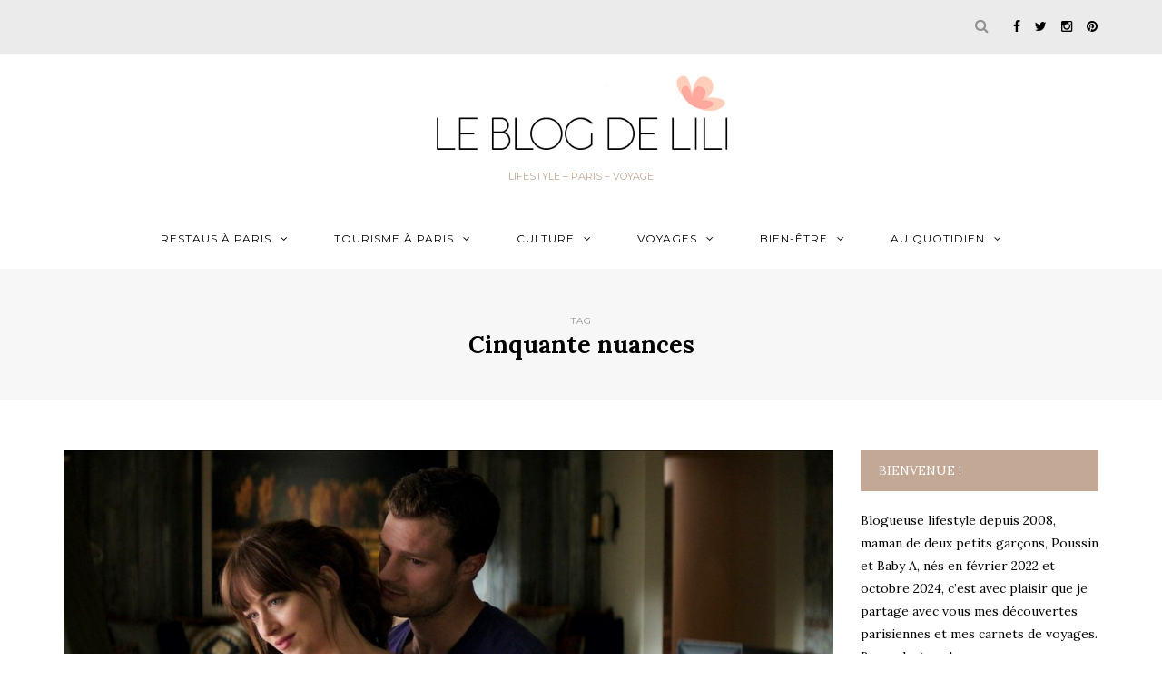

--- FILE ---
content_type: text/html; charset=UTF-8
request_url: https://leblogdelili.fr/tag/cinquante-nuances/
body_size: 26856
content:
<!DOCTYPE html>
<html lang="fr-FR">
<head>
<meta name="viewport" content="width=device-width, initial-scale=1.0, maximum-scale=1.0, user-scalable=no" />
<meta charset="UTF-8" />
<meta name="viewport" content="width=device-width" />
<title>Archives des Cinquante nuances - Le blog de Lili</title>
<link rel="profile" href="http://gmpg.org/xfn/11" />
<link rel="pingback" href="https://leblogdelili.fr/xmlrpc.php" />
<meta name='robots' content='index, follow, max-image-preview:large, max-snippet:-1, max-video-preview:-1' />
<!-- This site is optimized with the Yoast SEO plugin v23.5 - https://yoast.com/wordpress/plugins/seo/ -->
<link rel="canonical" href="https://leblogdelili.fr/tag/cinquante-nuances/" />
<meta property="og:locale" content="fr_FR" />
<meta property="og:type" content="article" />
<meta property="og:title" content="Archives des Cinquante nuances - Le blog de Lili" />
<meta property="og:url" content="https://leblogdelili.fr/tag/cinquante-nuances/" />
<meta property="og:site_name" content="Le blog de Lili" />
<meta name="twitter:card" content="summary_large_image" />
<meta name="twitter:site" content="@LeBlogdeLili" />
<script type="application/ld+json" class="yoast-schema-graph">{"@context":"https://schema.org","@graph":[{"@type":"CollectionPage","@id":"https://leblogdelili.fr/tag/cinquante-nuances/","url":"https://leblogdelili.fr/tag/cinquante-nuances/","name":"Archives des Cinquante nuances - Le blog de Lili","isPartOf":{"@id":"https://leblogdelili.fr/#website"},"primaryImageOfPage":{"@id":"https://leblogdelili.fr/tag/cinquante-nuances/#primaryimage"},"image":{"@id":"https://leblogdelili.fr/tag/cinquante-nuances/#primaryimage"},"thumbnailUrl":"https://leblogdelili.fr/wp-content/uploads/2018/02/Cinquante-nuances-plus-claires-1.jpg","breadcrumb":{"@id":"https://leblogdelili.fr/tag/cinquante-nuances/#breadcrumb"},"inLanguage":"fr-FR"},{"@type":"ImageObject","inLanguage":"fr-FR","@id":"https://leblogdelili.fr/tag/cinquante-nuances/#primaryimage","url":"https://leblogdelili.fr/wp-content/uploads/2018/02/Cinquante-nuances-plus-claires-1.jpg","contentUrl":"https://leblogdelili.fr/wp-content/uploads/2018/02/Cinquante-nuances-plus-claires-1.jpg","width":1200,"height":500,"caption":"Cinquante nuances plus claires - Jamie Dornan et Dakota Johnson"},{"@type":"BreadcrumbList","@id":"https://leblogdelili.fr/tag/cinquante-nuances/#breadcrumb","itemListElement":[{"@type":"ListItem","position":1,"name":"Accueil","item":"https://leblogdelili.fr/"},{"@type":"ListItem","position":2,"name":"Cinquante nuances"}]},{"@type":"WebSite","@id":"https://leblogdelili.fr/#website","url":"https://leblogdelili.fr/","name":"Le blog de Lili","description":"Lifestyle - Paris - Voyage","potentialAction":[{"@type":"SearchAction","target":{"@type":"EntryPoint","urlTemplate":"https://leblogdelili.fr/?s={search_term_string}"},"query-input":{"@type":"PropertyValueSpecification","valueRequired":true,"valueName":"search_term_string"}}],"inLanguage":"fr-FR"}]}</script>
<!-- / Yoast SEO plugin. -->
<link rel='dns-prefetch' href='//fonts.googleapis.com' />
<link rel="alternate" type="application/rss+xml" title="Le blog de Lili &raquo; Flux" href="https://leblogdelili.fr/feed/" />
<link rel="alternate" type="application/rss+xml" title="Le blog de Lili &raquo; Flux des commentaires" href="https://leblogdelili.fr/comments/feed/" />
<link rel="alternate" type="application/rss+xml" title="Le blog de Lili &raquo; Flux de l’étiquette Cinquante nuances" href="https://leblogdelili.fr/tag/cinquante-nuances/feed/" />
<!-- This site uses the Google Analytics by ExactMetrics plugin v8.11.1 - Using Analytics tracking - https://www.exactmetrics.com/ -->
<script src="//www.googletagmanager.com/gtag/js?id=G-Y7WNDCZCR6"  data-cfasync="false" data-wpfc-render="false" type="text/javascript" async></script>
<script data-cfasync="false" data-wpfc-render="false" type="text/javascript">
var em_version = '8.11.1';
var em_track_user = true;
var em_no_track_reason = '';
var ExactMetricsDefaultLocations = {"page_location":"https:\/\/leblogdelili.fr\/tag\/cinquante-nuances\/"};
if ( typeof ExactMetricsPrivacyGuardFilter === 'function' ) {
var ExactMetricsLocations = (typeof ExactMetricsExcludeQuery === 'object') ? ExactMetricsPrivacyGuardFilter( ExactMetricsExcludeQuery ) : ExactMetricsPrivacyGuardFilter( ExactMetricsDefaultLocations );
} else {
var ExactMetricsLocations = (typeof ExactMetricsExcludeQuery === 'object') ? ExactMetricsExcludeQuery : ExactMetricsDefaultLocations;
}
var disableStrs = [
'ga-disable-G-Y7WNDCZCR6',
];
/* Function to detect opted out users */
function __gtagTrackerIsOptedOut() {
for (var index = 0; index < disableStrs.length; index++) {
if (document.cookie.indexOf(disableStrs[index] + '=true') > -1) {
return true;
}
}
return false;
}
/* Disable tracking if the opt-out cookie exists. */
if (__gtagTrackerIsOptedOut()) {
for (var index = 0; index < disableStrs.length; index++) {
window[disableStrs[index]] = true;
}
}
/* Opt-out function */
function __gtagTrackerOptout() {
for (var index = 0; index < disableStrs.length; index++) {
document.cookie = disableStrs[index] + '=true; expires=Thu, 31 Dec 2099 23:59:59 UTC; path=/';
window[disableStrs[index]] = true;
}
}
if ('undefined' === typeof gaOptout) {
function gaOptout() {
__gtagTrackerOptout();
}
}
window.dataLayer = window.dataLayer || [];
window.ExactMetricsDualTracker = {
helpers: {},
trackers: {},
};
if (em_track_user) {
function __gtagDataLayer() {
dataLayer.push(arguments);
}
function __gtagTracker(type, name, parameters) {
if (!parameters) {
parameters = {};
}
if (parameters.send_to) {
__gtagDataLayer.apply(null, arguments);
return;
}
if (type === 'event') {
parameters.send_to = exactmetrics_frontend.v4_id;
var hookName = name;
if (typeof parameters['event_category'] !== 'undefined') {
hookName = parameters['event_category'] + ':' + name;
}
if (typeof ExactMetricsDualTracker.trackers[hookName] !== 'undefined') {
ExactMetricsDualTracker.trackers[hookName](parameters);
} else {
__gtagDataLayer('event', name, parameters);
}
} else {
__gtagDataLayer.apply(null, arguments);
}
}
__gtagTracker('js', new Date());
__gtagTracker('set', {
'developer_id.dNDMyYj': true,
});
if ( ExactMetricsLocations.page_location ) {
__gtagTracker('set', ExactMetricsLocations);
}
__gtagTracker('config', 'G-Y7WNDCZCR6', {"forceSSL":"true"} );
window.gtag = __gtagTracker;										(function () {
/* https://developers.google.com/analytics/devguides/collection/analyticsjs/ */
/* ga and __gaTracker compatibility shim. */
var noopfn = function () {
return null;
};
var newtracker = function () {
return new Tracker();
};
var Tracker = function () {
return null;
};
var p = Tracker.prototype;
p.get = noopfn;
p.set = noopfn;
p.send = function () {
var args = Array.prototype.slice.call(arguments);
args.unshift('send');
__gaTracker.apply(null, args);
};
var __gaTracker = function () {
var len = arguments.length;
if (len === 0) {
return;
}
var f = arguments[len - 1];
if (typeof f !== 'object' || f === null || typeof f.hitCallback !== 'function') {
if ('send' === arguments[0]) {
var hitConverted, hitObject = false, action;
if ('event' === arguments[1]) {
if ('undefined' !== typeof arguments[3]) {
hitObject = {
'eventAction': arguments[3],
'eventCategory': arguments[2],
'eventLabel': arguments[4],
'value': arguments[5] ? arguments[5] : 1,
}
}
}
if ('pageview' === arguments[1]) {
if ('undefined' !== typeof arguments[2]) {
hitObject = {
'eventAction': 'page_view',
'page_path': arguments[2],
}
}
}
if (typeof arguments[2] === 'object') {
hitObject = arguments[2];
}
if (typeof arguments[5] === 'object') {
Object.assign(hitObject, arguments[5]);
}
if ('undefined' !== typeof arguments[1].hitType) {
hitObject = arguments[1];
if ('pageview' === hitObject.hitType) {
hitObject.eventAction = 'page_view';
}
}
if (hitObject) {
action = 'timing' === arguments[1].hitType ? 'timing_complete' : hitObject.eventAction;
hitConverted = mapArgs(hitObject);
__gtagTracker('event', action, hitConverted);
}
}
return;
}
function mapArgs(args) {
var arg, hit = {};
var gaMap = {
'eventCategory': 'event_category',
'eventAction': 'event_action',
'eventLabel': 'event_label',
'eventValue': 'event_value',
'nonInteraction': 'non_interaction',
'timingCategory': 'event_category',
'timingVar': 'name',
'timingValue': 'value',
'timingLabel': 'event_label',
'page': 'page_path',
'location': 'page_location',
'title': 'page_title',
'referrer' : 'page_referrer',
};
for (arg in args) {
if (!(!args.hasOwnProperty(arg) || !gaMap.hasOwnProperty(arg))) {
hit[gaMap[arg]] = args[arg];
} else {
hit[arg] = args[arg];
}
}
return hit;
}
try {
f.hitCallback();
} catch (ex) {
}
};
__gaTracker.create = newtracker;
__gaTracker.getByName = newtracker;
__gaTracker.getAll = function () {
return [];
};
__gaTracker.remove = noopfn;
__gaTracker.loaded = true;
window['__gaTracker'] = __gaTracker;
})();
} else {
console.log("");
(function () {
function __gtagTracker() {
return null;
}
window['__gtagTracker'] = __gtagTracker;
window['gtag'] = __gtagTracker;
})();
}
</script>
<!-- / Google Analytics by ExactMetrics -->
<!-- This site uses the Google Analytics by MonsterInsights plugin v9.11.1 - Using Analytics tracking - https://www.monsterinsights.com/ -->
<script src="//www.googletagmanager.com/gtag/js?id=G-Y7WNDCZCR6"  data-cfasync="false" data-wpfc-render="false" type="text/javascript" async></script>
<script data-cfasync="false" data-wpfc-render="false" type="text/javascript">
var mi_version = '9.11.1';
var mi_track_user = true;
var mi_no_track_reason = '';
var MonsterInsightsDefaultLocations = {"page_location":"https:\/\/leblogdelili.fr\/tag\/cinquante-nuances\/"};
if ( typeof MonsterInsightsPrivacyGuardFilter === 'function' ) {
var MonsterInsightsLocations = (typeof MonsterInsightsExcludeQuery === 'object') ? MonsterInsightsPrivacyGuardFilter( MonsterInsightsExcludeQuery ) : MonsterInsightsPrivacyGuardFilter( MonsterInsightsDefaultLocations );
} else {
var MonsterInsightsLocations = (typeof MonsterInsightsExcludeQuery === 'object') ? MonsterInsightsExcludeQuery : MonsterInsightsDefaultLocations;
}
var disableStrs = [
'ga-disable-G-Y7WNDCZCR6',
];
/* Function to detect opted out users */
function __gtagTrackerIsOptedOut() {
for (var index = 0; index < disableStrs.length; index++) {
if (document.cookie.indexOf(disableStrs[index] + '=true') > -1) {
return true;
}
}
return false;
}
/* Disable tracking if the opt-out cookie exists. */
if (__gtagTrackerIsOptedOut()) {
for (var index = 0; index < disableStrs.length; index++) {
window[disableStrs[index]] = true;
}
}
/* Opt-out function */
function __gtagTrackerOptout() {
for (var index = 0; index < disableStrs.length; index++) {
document.cookie = disableStrs[index] + '=true; expires=Thu, 31 Dec 2099 23:59:59 UTC; path=/';
window[disableStrs[index]] = true;
}
}
if ('undefined' === typeof gaOptout) {
function gaOptout() {
__gtagTrackerOptout();
}
}
window.dataLayer = window.dataLayer || [];
window.MonsterInsightsDualTracker = {
helpers: {},
trackers: {},
};
if (mi_track_user) {
function __gtagDataLayer() {
dataLayer.push(arguments);
}
function __gtagTracker(type, name, parameters) {
if (!parameters) {
parameters = {};
}
if (parameters.send_to) {
__gtagDataLayer.apply(null, arguments);
return;
}
if (type === 'event') {
parameters.send_to = monsterinsights_frontend.v4_id;
var hookName = name;
if (typeof parameters['event_category'] !== 'undefined') {
hookName = parameters['event_category'] + ':' + name;
}
if (typeof MonsterInsightsDualTracker.trackers[hookName] !== 'undefined') {
MonsterInsightsDualTracker.trackers[hookName](parameters);
} else {
__gtagDataLayer('event', name, parameters);
}
} else {
__gtagDataLayer.apply(null, arguments);
}
}
__gtagTracker('js', new Date());
__gtagTracker('set', {
'developer_id.dZGIzZG': true,
});
if ( MonsterInsightsLocations.page_location ) {
__gtagTracker('set', MonsterInsightsLocations);
}
__gtagTracker('config', 'G-Y7WNDCZCR6', {"forceSSL":"true","link_attribution":"true"} );
window.gtag = __gtagTracker;										(function () {
/* https://developers.google.com/analytics/devguides/collection/analyticsjs/ */
/* ga and __gaTracker compatibility shim. */
var noopfn = function () {
return null;
};
var newtracker = function () {
return new Tracker();
};
var Tracker = function () {
return null;
};
var p = Tracker.prototype;
p.get = noopfn;
p.set = noopfn;
p.send = function () {
var args = Array.prototype.slice.call(arguments);
args.unshift('send');
__gaTracker.apply(null, args);
};
var __gaTracker = function () {
var len = arguments.length;
if (len === 0) {
return;
}
var f = arguments[len - 1];
if (typeof f !== 'object' || f === null || typeof f.hitCallback !== 'function') {
if ('send' === arguments[0]) {
var hitConverted, hitObject = false, action;
if ('event' === arguments[1]) {
if ('undefined' !== typeof arguments[3]) {
hitObject = {
'eventAction': arguments[3],
'eventCategory': arguments[2],
'eventLabel': arguments[4],
'value': arguments[5] ? arguments[5] : 1,
}
}
}
if ('pageview' === arguments[1]) {
if ('undefined' !== typeof arguments[2]) {
hitObject = {
'eventAction': 'page_view',
'page_path': arguments[2],
}
}
}
if (typeof arguments[2] === 'object') {
hitObject = arguments[2];
}
if (typeof arguments[5] === 'object') {
Object.assign(hitObject, arguments[5]);
}
if ('undefined' !== typeof arguments[1].hitType) {
hitObject = arguments[1];
if ('pageview' === hitObject.hitType) {
hitObject.eventAction = 'page_view';
}
}
if (hitObject) {
action = 'timing' === arguments[1].hitType ? 'timing_complete' : hitObject.eventAction;
hitConverted = mapArgs(hitObject);
__gtagTracker('event', action, hitConverted);
}
}
return;
}
function mapArgs(args) {
var arg, hit = {};
var gaMap = {
'eventCategory': 'event_category',
'eventAction': 'event_action',
'eventLabel': 'event_label',
'eventValue': 'event_value',
'nonInteraction': 'non_interaction',
'timingCategory': 'event_category',
'timingVar': 'name',
'timingValue': 'value',
'timingLabel': 'event_label',
'page': 'page_path',
'location': 'page_location',
'title': 'page_title',
'referrer' : 'page_referrer',
};
for (arg in args) {
if (!(!args.hasOwnProperty(arg) || !gaMap.hasOwnProperty(arg))) {
hit[gaMap[arg]] = args[arg];
} else {
hit[arg] = args[arg];
}
}
return hit;
}
try {
f.hitCallback();
} catch (ex) {
}
};
__gaTracker.create = newtracker;
__gaTracker.getByName = newtracker;
__gaTracker.getAll = function () {
return [];
};
__gaTracker.remove = noopfn;
__gaTracker.loaded = true;
window['__gaTracker'] = __gaTracker;
})();
} else {
console.log("");
(function () {
function __gtagTracker() {
return null;
}
window['__gtagTracker'] = __gtagTracker;
window['gtag'] = __gtagTracker;
})();
}
</script>
<!-- / Google Analytics by MonsterInsights -->
<!-- <link rel='stylesheet' id='sbi_styles-css' href='https://leblogdelili.fr/wp-content/plugins/instagram-feed/css/sbi-styles.min.css?ver=6.10.0' type='text/css' media='all' /> -->
<!-- <link rel='stylesheet' id='wp-block-library-css' href='https://leblogdelili.fr/wp-includes/css/dist/block-library/style.min.css?ver=6.4.7' type='text/css' media='all' /> -->
<link rel="stylesheet" type="text/css" href="//leblogdelili.fr/wp-content/cache/wpfc-minified/8a5zkhop/b1xr.css" media="all"/>
<style id='classic-theme-styles-inline-css' type='text/css'>
/*! This file is auto-generated */
.wp-block-button__link{color:#fff;background-color:#32373c;border-radius:9999px;box-shadow:none;text-decoration:none;padding:calc(.667em + 2px) calc(1.333em + 2px);font-size:1.125em}.wp-block-file__button{background:#32373c;color:#fff;text-decoration:none}
</style>
<style id='global-styles-inline-css' type='text/css'>
body{--wp--preset--color--black: #000000;--wp--preset--color--cyan-bluish-gray: #abb8c3;--wp--preset--color--white: #ffffff;--wp--preset--color--pale-pink: #f78da7;--wp--preset--color--vivid-red: #cf2e2e;--wp--preset--color--luminous-vivid-orange: #ff6900;--wp--preset--color--luminous-vivid-amber: #fcb900;--wp--preset--color--light-green-cyan: #7bdcb5;--wp--preset--color--vivid-green-cyan: #00d084;--wp--preset--color--pale-cyan-blue: #8ed1fc;--wp--preset--color--vivid-cyan-blue: #0693e3;--wp--preset--color--vivid-purple: #9b51e0;--wp--preset--gradient--vivid-cyan-blue-to-vivid-purple: linear-gradient(135deg,rgba(6,147,227,1) 0%,rgb(155,81,224) 100%);--wp--preset--gradient--light-green-cyan-to-vivid-green-cyan: linear-gradient(135deg,rgb(122,220,180) 0%,rgb(0,208,130) 100%);--wp--preset--gradient--luminous-vivid-amber-to-luminous-vivid-orange: linear-gradient(135deg,rgba(252,185,0,1) 0%,rgba(255,105,0,1) 100%);--wp--preset--gradient--luminous-vivid-orange-to-vivid-red: linear-gradient(135deg,rgba(255,105,0,1) 0%,rgb(207,46,46) 100%);--wp--preset--gradient--very-light-gray-to-cyan-bluish-gray: linear-gradient(135deg,rgb(238,238,238) 0%,rgb(169,184,195) 100%);--wp--preset--gradient--cool-to-warm-spectrum: linear-gradient(135deg,rgb(74,234,220) 0%,rgb(151,120,209) 20%,rgb(207,42,186) 40%,rgb(238,44,130) 60%,rgb(251,105,98) 80%,rgb(254,248,76) 100%);--wp--preset--gradient--blush-light-purple: linear-gradient(135deg,rgb(255,206,236) 0%,rgb(152,150,240) 100%);--wp--preset--gradient--blush-bordeaux: linear-gradient(135deg,rgb(254,205,165) 0%,rgb(254,45,45) 50%,rgb(107,0,62) 100%);--wp--preset--gradient--luminous-dusk: linear-gradient(135deg,rgb(255,203,112) 0%,rgb(199,81,192) 50%,rgb(65,88,208) 100%);--wp--preset--gradient--pale-ocean: linear-gradient(135deg,rgb(255,245,203) 0%,rgb(182,227,212) 50%,rgb(51,167,181) 100%);--wp--preset--gradient--electric-grass: linear-gradient(135deg,rgb(202,248,128) 0%,rgb(113,206,126) 100%);--wp--preset--gradient--midnight: linear-gradient(135deg,rgb(2,3,129) 0%,rgb(40,116,252) 100%);--wp--preset--font-size--small: 13px;--wp--preset--font-size--medium: 20px;--wp--preset--font-size--large: 36px;--wp--preset--font-size--x-large: 42px;--wp--preset--spacing--20: 0.44rem;--wp--preset--spacing--30: 0.67rem;--wp--preset--spacing--40: 1rem;--wp--preset--spacing--50: 1.5rem;--wp--preset--spacing--60: 2.25rem;--wp--preset--spacing--70: 3.38rem;--wp--preset--spacing--80: 5.06rem;--wp--preset--shadow--natural: 6px 6px 9px rgba(0, 0, 0, 0.2);--wp--preset--shadow--deep: 12px 12px 50px rgba(0, 0, 0, 0.4);--wp--preset--shadow--sharp: 6px 6px 0px rgba(0, 0, 0, 0.2);--wp--preset--shadow--outlined: 6px 6px 0px -3px rgba(255, 255, 255, 1), 6px 6px rgba(0, 0, 0, 1);--wp--preset--shadow--crisp: 6px 6px 0px rgba(0, 0, 0, 1);}:where(.is-layout-flex){gap: 0.5em;}:where(.is-layout-grid){gap: 0.5em;}body .is-layout-flow > .alignleft{float: left;margin-inline-start: 0;margin-inline-end: 2em;}body .is-layout-flow > .alignright{float: right;margin-inline-start: 2em;margin-inline-end: 0;}body .is-layout-flow > .aligncenter{margin-left: auto !important;margin-right: auto !important;}body .is-layout-constrained > .alignleft{float: left;margin-inline-start: 0;margin-inline-end: 2em;}body .is-layout-constrained > .alignright{float: right;margin-inline-start: 2em;margin-inline-end: 0;}body .is-layout-constrained > .aligncenter{margin-left: auto !important;margin-right: auto !important;}body .is-layout-constrained > :where(:not(.alignleft):not(.alignright):not(.alignfull)){max-width: var(--wp--style--global--content-size);margin-left: auto !important;margin-right: auto !important;}body .is-layout-constrained > .alignwide{max-width: var(--wp--style--global--wide-size);}body .is-layout-flex{display: flex;}body .is-layout-flex{flex-wrap: wrap;align-items: center;}body .is-layout-flex > *{margin: 0;}body .is-layout-grid{display: grid;}body .is-layout-grid > *{margin: 0;}:where(.wp-block-columns.is-layout-flex){gap: 2em;}:where(.wp-block-columns.is-layout-grid){gap: 2em;}:where(.wp-block-post-template.is-layout-flex){gap: 1.25em;}:where(.wp-block-post-template.is-layout-grid){gap: 1.25em;}.has-black-color{color: var(--wp--preset--color--black) !important;}.has-cyan-bluish-gray-color{color: var(--wp--preset--color--cyan-bluish-gray) !important;}.has-white-color{color: var(--wp--preset--color--white) !important;}.has-pale-pink-color{color: var(--wp--preset--color--pale-pink) !important;}.has-vivid-red-color{color: var(--wp--preset--color--vivid-red) !important;}.has-luminous-vivid-orange-color{color: var(--wp--preset--color--luminous-vivid-orange) !important;}.has-luminous-vivid-amber-color{color: var(--wp--preset--color--luminous-vivid-amber) !important;}.has-light-green-cyan-color{color: var(--wp--preset--color--light-green-cyan) !important;}.has-vivid-green-cyan-color{color: var(--wp--preset--color--vivid-green-cyan) !important;}.has-pale-cyan-blue-color{color: var(--wp--preset--color--pale-cyan-blue) !important;}.has-vivid-cyan-blue-color{color: var(--wp--preset--color--vivid-cyan-blue) !important;}.has-vivid-purple-color{color: var(--wp--preset--color--vivid-purple) !important;}.has-black-background-color{background-color: var(--wp--preset--color--black) !important;}.has-cyan-bluish-gray-background-color{background-color: var(--wp--preset--color--cyan-bluish-gray) !important;}.has-white-background-color{background-color: var(--wp--preset--color--white) !important;}.has-pale-pink-background-color{background-color: var(--wp--preset--color--pale-pink) !important;}.has-vivid-red-background-color{background-color: var(--wp--preset--color--vivid-red) !important;}.has-luminous-vivid-orange-background-color{background-color: var(--wp--preset--color--luminous-vivid-orange) !important;}.has-luminous-vivid-amber-background-color{background-color: var(--wp--preset--color--luminous-vivid-amber) !important;}.has-light-green-cyan-background-color{background-color: var(--wp--preset--color--light-green-cyan) !important;}.has-vivid-green-cyan-background-color{background-color: var(--wp--preset--color--vivid-green-cyan) !important;}.has-pale-cyan-blue-background-color{background-color: var(--wp--preset--color--pale-cyan-blue) !important;}.has-vivid-cyan-blue-background-color{background-color: var(--wp--preset--color--vivid-cyan-blue) !important;}.has-vivid-purple-background-color{background-color: var(--wp--preset--color--vivid-purple) !important;}.has-black-border-color{border-color: var(--wp--preset--color--black) !important;}.has-cyan-bluish-gray-border-color{border-color: var(--wp--preset--color--cyan-bluish-gray) !important;}.has-white-border-color{border-color: var(--wp--preset--color--white) !important;}.has-pale-pink-border-color{border-color: var(--wp--preset--color--pale-pink) !important;}.has-vivid-red-border-color{border-color: var(--wp--preset--color--vivid-red) !important;}.has-luminous-vivid-orange-border-color{border-color: var(--wp--preset--color--luminous-vivid-orange) !important;}.has-luminous-vivid-amber-border-color{border-color: var(--wp--preset--color--luminous-vivid-amber) !important;}.has-light-green-cyan-border-color{border-color: var(--wp--preset--color--light-green-cyan) !important;}.has-vivid-green-cyan-border-color{border-color: var(--wp--preset--color--vivid-green-cyan) !important;}.has-pale-cyan-blue-border-color{border-color: var(--wp--preset--color--pale-cyan-blue) !important;}.has-vivid-cyan-blue-border-color{border-color: var(--wp--preset--color--vivid-cyan-blue) !important;}.has-vivid-purple-border-color{border-color: var(--wp--preset--color--vivid-purple) !important;}.has-vivid-cyan-blue-to-vivid-purple-gradient-background{background: var(--wp--preset--gradient--vivid-cyan-blue-to-vivid-purple) !important;}.has-light-green-cyan-to-vivid-green-cyan-gradient-background{background: var(--wp--preset--gradient--light-green-cyan-to-vivid-green-cyan) !important;}.has-luminous-vivid-amber-to-luminous-vivid-orange-gradient-background{background: var(--wp--preset--gradient--luminous-vivid-amber-to-luminous-vivid-orange) !important;}.has-luminous-vivid-orange-to-vivid-red-gradient-background{background: var(--wp--preset--gradient--luminous-vivid-orange-to-vivid-red) !important;}.has-very-light-gray-to-cyan-bluish-gray-gradient-background{background: var(--wp--preset--gradient--very-light-gray-to-cyan-bluish-gray) !important;}.has-cool-to-warm-spectrum-gradient-background{background: var(--wp--preset--gradient--cool-to-warm-spectrum) !important;}.has-blush-light-purple-gradient-background{background: var(--wp--preset--gradient--blush-light-purple) !important;}.has-blush-bordeaux-gradient-background{background: var(--wp--preset--gradient--blush-bordeaux) !important;}.has-luminous-dusk-gradient-background{background: var(--wp--preset--gradient--luminous-dusk) !important;}.has-pale-ocean-gradient-background{background: var(--wp--preset--gradient--pale-ocean) !important;}.has-electric-grass-gradient-background{background: var(--wp--preset--gradient--electric-grass) !important;}.has-midnight-gradient-background{background: var(--wp--preset--gradient--midnight) !important;}.has-small-font-size{font-size: var(--wp--preset--font-size--small) !important;}.has-medium-font-size{font-size: var(--wp--preset--font-size--medium) !important;}.has-large-font-size{font-size: var(--wp--preset--font-size--large) !important;}.has-x-large-font-size{font-size: var(--wp--preset--font-size--x-large) !important;}
.wp-block-navigation a:where(:not(.wp-element-button)){color: inherit;}
:where(.wp-block-post-template.is-layout-flex){gap: 1.25em;}:where(.wp-block-post-template.is-layout-grid){gap: 1.25em;}
:where(.wp-block-columns.is-layout-flex){gap: 2em;}:where(.wp-block-columns.is-layout-grid){gap: 2em;}
.wp-block-pullquote{font-size: 1.5em;line-height: 1.6;}
</style>
<!-- <link rel='stylesheet' id='bootstrap-css' href='https://leblogdelili.fr/wp-content/themes/antonette-2021/css/bootstrap.css?ver=6.4.7' type='text/css' media='all' /> -->
<link rel="stylesheet" type="text/css" href="//leblogdelili.fr/wp-content/cache/wpfc-minified/9i9jys5t/6euwz.css" media="all"/>
<link rel='stylesheet' id='antonette-fonts-css' href='//fonts.googleapis.com/css?family=Lora%3A400%2C400italic%2C700%2C700italic%7CLora%3A400%2C400italic%2C700%2C700italic%7CMontserrat%7C&#038;ver=1.0' type='text/css' media='all' />
<!-- <link rel='stylesheet' id='owl-main-css' href='https://leblogdelili.fr/wp-content/themes/antonette-2021/js/owl-carousel/owl.carousel.css?ver=6.4.7' type='text/css' media='all' /> -->
<!-- <link rel='stylesheet' id='stylesheet-css' href='https://leblogdelili.fr/wp-content/themes/antonette-2021/style.css?ver=1.0.1' type='text/css' media='all' /> -->
<!-- <link rel='stylesheet' id='responsive-css' href='https://leblogdelili.fr/wp-content/themes/antonette-2021/responsive.css?ver=all' type='text/css' media='all' /> -->
<!-- <link rel='stylesheet' id='animations-css' href='https://leblogdelili.fr/wp-content/themes/antonette-2021/css/animations.css?ver=6.4.7' type='text/css' media='all' /> -->
<!-- <link rel='stylesheet' id='font-awesome-css' href='https://leblogdelili.fr/wp-content/themes/antonette-2021/css/font-awesome.css?ver=6.4.7' type='text/css' media='all' /> -->
<!-- <link rel='stylesheet' id='select2-mgt-css' href='https://leblogdelili.fr/wp-content/themes/antonette-2021/js/select2/select2.css?ver=6.4.7' type='text/css' media='all' /> -->
<!-- <link rel='stylesheet' id='offcanvasmenu-css' href='https://leblogdelili.fr/wp-content/themes/antonette-2021/css/offcanvasmenu.css?ver=6.4.7' type='text/css' media='all' /> -->
<!-- <link rel='stylesheet' id='nanoscroller-css' href='https://leblogdelili.fr/wp-content/themes/antonette-2021/css/nanoscroller.css?ver=6.4.7' type='text/css' media='all' /> -->
<!-- <link rel='stylesheet' id='swiper-css' href='https://leblogdelili.fr/wp-content/themes/antonette-2021/css/idangerous.swiper.css?ver=6.4.7' type='text/css' media='all' /> -->
<!-- <link rel='stylesheet' id='dashicons-css' href='https://leblogdelili.fr/wp-includes/css/dashicons.min.css?ver=6.4.7' type='text/css' media='all' /> -->
<!-- <link rel='stylesheet' id='thickbox-css' href='https://leblogdelili.fr/wp-includes/js/thickbox/thickbox.css?ver=6.4.7' type='text/css' media='all' /> -->
<!-- <link rel='stylesheet' id='cache.skin-css' href='https://leblogdelili.fr/wp-content/themes/antonette-2021/cache/cache.skin.css?ver=1753694894.3707' type='text/css' media='all' /> -->
<link rel="stylesheet" type="text/css" href="//leblogdelili.fr/wp-content/cache/wpfc-minified/lljnh3a0/6euwz.css" media="all"/>
<script src='//leblogdelili.fr/wp-content/cache/wpfc-minified/jmcipmyg/dmwvw.js' type="text/javascript"></script>
<!-- <script type="text/javascript" src="https://leblogdelili.fr/wp-content/plugins/google-analytics-dashboard-for-wp/assets/js/frontend-gtag.min.js?ver=8.11.1" id="exactmetrics-frontend-script-js" async="async" data-wp-strategy="async"></script> -->
<script data-cfasync="false" data-wpfc-render="false" type="text/javascript" id='exactmetrics-frontend-script-js-extra'>/* <![CDATA[ */
var exactmetrics_frontend = {"js_events_tracking":"true","download_extensions":"zip,mp3,mpeg,pdf,docx,pptx,xlsx,rar","inbound_paths":"[{\"path\":\"\\\/go\\\/\",\"label\":\"affiliate\"},{\"path\":\"\\\/recommend\\\/\",\"label\":\"affiliate\"}]","home_url":"https:\/\/leblogdelili.fr","hash_tracking":"false","v4_id":"G-Y7WNDCZCR6"};/* ]]> */
</script>
<script src='//leblogdelili.fr/wp-content/cache/wpfc-minified/2p9k97ri/6lzy7.js' type="text/javascript"></script>
<!-- <script type="text/javascript" src="https://leblogdelili.fr/wp-content/plugins/google-analytics-for-wordpress/assets/js/frontend-gtag.min.js?ver=9.11.1" id="monsterinsights-frontend-script-js" async="async" data-wp-strategy="async"></script> -->
<script data-cfasync="false" data-wpfc-render="false" type="text/javascript" id='monsterinsights-frontend-script-js-extra'>/* <![CDATA[ */
var monsterinsights_frontend = {"js_events_tracking":"true","download_extensions":"doc,pdf,ppt,zip,xls,docx,pptx,xlsx","inbound_paths":"[{\"path\":\"\\\/go\\\/\",\"label\":\"affiliate\"},{\"path\":\"\\\/recommend\\\/\",\"label\":\"affiliate\"}]","home_url":"https:\/\/leblogdelili.fr","hash_tracking":"false","v4_id":"G-Y7WNDCZCR6"};/* ]]> */
</script>
<script src='//leblogdelili.fr/wp-content/cache/wpfc-minified/kzw07gfk/dmwvw.js' type="text/javascript"></script>
<!-- <script type="text/javascript" src="https://leblogdelili.fr/wp-includes/js/jquery/jquery.min.js?ver=3.7.1" id="jquery-core-js"></script> -->
<!-- <script type="text/javascript" src="https://leblogdelili.fr/wp-includes/js/jquery/jquery-migrate.min.js?ver=3.4.1" id="jquery-migrate-js"></script> -->
<!-- <script type="text/javascript" src="https://leblogdelili.fr/wp-content/themes/antonette-2021/cache/cache.skin.js?ver=1753694894.3784" id="cache.skin-js"></script> -->
<link rel="https://api.w.org/" href="https://leblogdelili.fr/wp-json/" /><link rel="alternate" type="application/json" href="https://leblogdelili.fr/wp-json/wp/v2/tags/607" /><link rel="EditURI" type="application/rsd+xml" title="RSD" href="https://leblogdelili.fr/xmlrpc.php?rsd" />
<meta name="generator" content="WordPress 6.4.7" />
<link rel="icon" href="https://leblogdelili.fr/wp-content/uploads/2016/06/cropped-Avatar-Le-blog-de-Lili-2-32x32.png" sizes="32x32" />
<link rel="icon" href="https://leblogdelili.fr/wp-content/uploads/2016/06/cropped-Avatar-Le-blog-de-Lili-2-192x192.png" sizes="192x192" />
<link rel="apple-touch-icon" href="https://leblogdelili.fr/wp-content/uploads/2016/06/cropped-Avatar-Le-blog-de-Lili-2-180x180.png" />
<meta name="msapplication-TileImage" content="https://leblogdelili.fr/wp-content/uploads/2016/06/cropped-Avatar-Le-blog-de-Lili-2-270x270.png" />
</head>
<body class="archive tag tag-cinquante-nuances tag-607 blog-style-1 blog-slider-enable blog-enable-dropcaps">
<div class="header-menu-bg menu_white">
<div class="header-menu">
<div class="container">
<div class="row">
<div class="col-md-6">
<div class="menu-top-menu-container-toggle"></div>
</div>
<div class="col-md-6">
<div class="header-info-text"><a href="http://www.facebook.com/BlogdeLili" target="_blank" class="a-facebook"><i class="fa fa-facebook"></i></a><a href="https://twitter.com/LeBlogdeLili" target="_blank" class="a-twitter"><i class="fa fa-twitter"></i></a><a href="https://www.instagram.com/blogdelili/" target="_blank" class="a-instagram"><i class="fa fa-instagram"></i></a><a href="http://www.pinterest.com/leblogdelili/" target="_blank" class="a-pinterest"><i class="fa fa-pinterest"></i></a></div>                  <div class="search-bar-header">
<form method="get" id="searchform" class="searchform" action="https://leblogdelili.fr/">
<input type="search" class="field" name="s" value="" id="s" placeholder="Looking for something?" />
<input type="submit" class="submit btn" id="searchsubmit" value="Search" />
</form>                    <div class="search-toggle"><i class="fa fa-search"></i></div>
</div>
</div>
</div>
</div>
</div>
</div>
<header>
<div class="container header-logo-center">
<div class="row">
<div class="col-md-12">
<div class="header-left">
</div>
<div class="header-center">
<div class="logo">
<a class="logo-link" href="https://leblogdelili.fr"><img src="https://leblogdelili.fr/wp-content/uploads/2016/06/Logo-LL-8.jpg" alt="Le blog de Lili"></a>
<div class="header-blog-info">Lifestyle &#8211; Paris &#8211; Voyage</div>    </div>
</div>
<div class="header-right">
</div>
</div>
</div>
</div>
<div class="mainmenu-belowheader mainmenu-uppercase mainmenu-normalfont mainmenu-downarrow menu-center clearfix">
<div id="navbar" class="navbar navbar-default clearfix">
<div class="navbar-inner">
<div class="container">
<div class="navbar-toggle" data-toggle="collapse" data-target=".collapse">
Menu                  </div>
<div class="navbar-center-wrapper">
<div class="navbar-collapse collapse"><ul id="menu-menu-horizontal-sous-logo-1" class="nav"><li id="menu-item-29193" class=" menu-item menu-item-type-taxonomy menu-item-object-category menu-item-has-children"><a href="https://leblogdelili.fr/category/restaus-paris/">Restaus à Paris</a>
<ul class="sub-menu">
<li id="menu-item-29199" class=" menu-item menu-item-type-taxonomy menu-item-object-category"><a href="https://leblogdelili.fr/category/restaus-paris/brunchs-paris/">Brunchs</a></li>
<li id="menu-item-29202" class=" menu-item menu-item-type-taxonomy menu-item-object-category"><a href="https://leblogdelili.fr/category/restaus-paris/restaurants/">Restaurants</a></li>
<li id="menu-item-29203" class=" menu-item menu-item-type-taxonomy menu-item-object-category"><a href="https://leblogdelili.fr/category/restaus-paris/patisseries-et-salons-de-the/">Pâtisseries et salons de thé</a></li>
<li id="menu-item-29201" class=" menu-item menu-item-type-taxonomy menu-item-object-category"><a href="https://leblogdelili.fr/category/restaus-paris/burgers/">Burgers</a></li>
</ul>
</li>
<li id="menu-item-29194" class=" menu-item menu-item-type-taxonomy menu-item-object-category menu-item-has-children"><a href="https://leblogdelili.fr/category/tourisme-paris/">Tourisme à Paris</a>
<ul class="sub-menu">
<li id="menu-item-29207" class=" menu-item menu-item-type-taxonomy menu-item-object-category"><a href="https://leblogdelili.fr/category/tourisme-paris/hotels-parisiens/">Hôtels parisiens</a></li>
<li id="menu-item-29204" class=" menu-item menu-item-type-taxonomy menu-item-object-category"><a href="https://leblogdelili.fr/category/tourisme-paris/paris-rues-boutiques/">Paris au fil des rues</a></li>
<li id="menu-item-29211" class=" menu-item menu-item-type-taxonomy menu-item-object-category"><a href="https://leblogdelili.fr/category/tourisme-paris/monuments-musees/">Monuments et musées</a></li>
<li id="menu-item-29205" class=" menu-item menu-item-type-taxonomy menu-item-object-category"><a href="https://leblogdelili.fr/category/tourisme-paris/journees-patrimoine-paris/">Journées du patrimoine parisiennes</a></li>
<li id="menu-item-29208" class=" menu-item menu-item-type-taxonomy menu-item-object-category"><a href="https://leblogdelili.fr/category/tourisme-paris/disneyland/">Disneyland</a></li>
<li id="menu-item-29209" class=" menu-item menu-item-type-taxonomy menu-item-object-category"><a href="https://leblogdelili.fr/category/tourisme-paris/divertissement/">Divertissement</a></li>
<li id="menu-item-29212" class=" menu-item menu-item-type-taxonomy menu-item-object-category"><a href="https://leblogdelili.fr/category/tourisme-paris/foires-salons-paris/">Foires et salons parisiens</a></li>
<li id="menu-item-29206" class=" menu-item menu-item-type-taxonomy menu-item-object-category"><a href="https://leblogdelili.fr/category/tourisme-paris/tennis-roland-garros/">Tennis : Roland Garros &#038; Cie</a></li>
<li id="menu-item-29210" class=" menu-item menu-item-type-taxonomy menu-item-object-category"><a href="https://leblogdelili.fr/category/tourisme-paris/autour-de-paris/">Autour de Paris</a></li>
</ul>
</li>
<li id="menu-item-29195" class=" menu-item menu-item-type-taxonomy menu-item-object-category menu-item-has-children"><a href="https://leblogdelili.fr/category/culture/">Culture</a>
<ul class="sub-menu">
<li id="menu-item-29213" class=" menu-item menu-item-type-taxonomy menu-item-object-category menu-item-has-children"><a href="https://leblogdelili.fr/category/culture/spectacles/">Spectacles</a>
<ul class="sub-menu">
<li id="menu-item-29217" class=" menu-item menu-item-type-taxonomy menu-item-object-category"><a href="https://leblogdelili.fr/category/culture/spectacles/comedies-musicales/">Comédies musicales</a></li>
<li id="menu-item-29214" class=" menu-item menu-item-type-taxonomy menu-item-object-category"><a href="https://leblogdelili.fr/category/culture/spectacles/theatre/">Théâtre</a></li>
<li id="menu-item-29218" class=" menu-item menu-item-type-taxonomy menu-item-object-category"><a href="https://leblogdelili.fr/category/culture/spectacles/one-man-shows/">One (wo)man shows</a></li>
<li id="menu-item-29220" class=" menu-item menu-item-type-taxonomy menu-item-object-category"><a href="https://leblogdelili.fr/category/culture/spectacles/concerts-culture/">Concerts</a></li>
</ul>
</li>
<li id="menu-item-29215" class=" menu-item menu-item-type-taxonomy menu-item-object-category"><a href="https://leblogdelili.fr/category/culture/cinema/">Cinéma</a></li>
<li id="menu-item-29216" class=" menu-item menu-item-type-taxonomy menu-item-object-category"><a href="https://leblogdelili.fr/category/culture/lecture/">Lecture</a></li>
<li id="menu-item-29221" class=" menu-item menu-item-type-taxonomy menu-item-object-category"><a href="https://leblogdelili.fr/category/culture/serie/">Séries</a></li>
<li id="menu-item-29219" class=" menu-item menu-item-type-taxonomy menu-item-object-category"><a href="https://leblogdelili.fr/category/culture/culture-avec-enfants/">Avec les enfants</a></li>
</ul>
</li>
<li id="menu-item-29196" class=" menu-item menu-item-type-taxonomy menu-item-object-category menu-item-has-children"><a href="https://leblogdelili.fr/category/voyages/">Voyages</a>
<ul class="sub-menu">
<li id="menu-item-29232" class=" menu-item menu-item-type-taxonomy menu-item-object-category"><a href="https://leblogdelili.fr/category/voyages/france/">France</a></li>
<li id="menu-item-29222" class=" menu-item menu-item-type-taxonomy menu-item-object-category menu-item-has-children"><a href="https://leblogdelili.fr/category/voyages/europe/">Europe</a>
<ul class="sub-menu">
<li id="menu-item-50123" class=" menu-item menu-item-type-taxonomy menu-item-object-category"><a href="https://leblogdelili.fr/category/voyages/europe/voyage-autriche/">Autriche</a></li>
<li id="menu-item-45172" class=" menu-item menu-item-type-taxonomy menu-item-object-category"><a href="https://leblogdelili.fr/category/voyages/europe/voyages-belgique/">Belgique</a></li>
<li id="menu-item-29233" class=" menu-item menu-item-type-taxonomy menu-item-object-category"><a href="https://leblogdelili.fr/category/voyages/europe/danemark/">Danemark</a></li>
<li id="menu-item-29234" class=" menu-item menu-item-type-taxonomy menu-item-object-category"><a href="https://leblogdelili.fr/category/voyages/europe/espagne/">Espagne</a></li>
<li id="menu-item-29235" class=" menu-item menu-item-type-taxonomy menu-item-object-category"><a href="https://leblogdelili.fr/category/voyages/europe/hongrie/">Hongrie</a></li>
<li id="menu-item-45173" class=" menu-item menu-item-type-taxonomy menu-item-object-category"><a href="https://leblogdelili.fr/category/voyages/europe/voyage-irlande/">Irlande</a></li>
<li id="menu-item-29226" class=" menu-item menu-item-type-taxonomy menu-item-object-category"><a href="https://leblogdelili.fr/category/voyages/europe/italie/">Italie</a></li>
<li id="menu-item-29238" class=" menu-item menu-item-type-taxonomy menu-item-object-category"><a href="https://leblogdelili.fr/category/voyages/europe/norvege/">Norvège</a></li>
<li id="menu-item-29225" class=" menu-item menu-item-type-taxonomy menu-item-object-category"><a href="https://leblogdelili.fr/category/voyages/europe/pays-bas/">Pays-Bas</a></li>
<li id="menu-item-29231" class=" menu-item menu-item-type-taxonomy menu-item-object-category"><a href="https://leblogdelili.fr/category/voyages/europe/portugal/">Portugal</a></li>
<li id="menu-item-29236" class=" menu-item menu-item-type-taxonomy menu-item-object-category"><a href="https://leblogdelili.fr/category/voyages/europe/royaume-uni/">Royaume-Uni</a></li>
<li id="menu-item-50817" class=" menu-item menu-item-type-taxonomy menu-item-object-category"><a href="https://leblogdelili.fr/category/voyages/europe/suede/">Suède</a></li>
<li id="menu-item-50122" class=" menu-item menu-item-type-taxonomy menu-item-object-category"><a href="https://leblogdelili.fr/category/voyages/europe/voyage-suisse/">Suisse</a></li>
</ul>
</li>
<li id="menu-item-29223" class=" menu-item menu-item-type-taxonomy menu-item-object-category menu-item-has-children"><a href="https://leblogdelili.fr/category/voyages/etats-unis/">États-Unis</a>
<ul class="sub-menu">
<li id="menu-item-29227" class=" menu-item menu-item-type-taxonomy menu-item-object-category"><a href="https://leblogdelili.fr/category/voyages/etats-unis/new-york-city/">New York</a></li>
<li id="menu-item-29224" class=" menu-item menu-item-type-taxonomy menu-item-object-category"><a href="https://leblogdelili.fr/category/voyages/etats-unis/etats-du-sud-etats-unis/">Les États du Sud</a></li>
<li id="menu-item-29229" class=" menu-item menu-item-type-taxonomy menu-item-object-category"><a href="https://leblogdelili.fr/category/voyages/etats-unis/ouest-americain/">Ouest américain</a></li>
</ul>
</li>
<li id="menu-item-45174" class=" menu-item menu-item-type-taxonomy menu-item-object-category menu-item-has-children"><a href="https://leblogdelili.fr/category/voyages/oceanie/">Océanie</a>
<ul class="sub-menu">
<li id="menu-item-45175" class=" menu-item menu-item-type-taxonomy menu-item-object-category"><a href="https://leblogdelili.fr/category/voyages/oceanie/australie/">Australie</a></li>
</ul>
</li>
<li id="menu-item-29228" class=" menu-item menu-item-type-taxonomy menu-item-object-category"><a href="https://leblogdelili.fr/category/voyages/guadeloupe/">Guadeloupe</a></li>
<li id="menu-item-49112" class=" menu-item menu-item-type-taxonomy menu-item-object-category menu-item-has-children"><a href="https://leblogdelili.fr/category/voyages/asie/">Asie</a>
<ul class="sub-menu">
<li id="menu-item-49113" class=" menu-item menu-item-type-taxonomy menu-item-object-category"><a href="https://leblogdelili.fr/category/voyages/asie/emirats-arabes-unis/">Émirats arabes unis</a></li>
<li id="menu-item-29230" class=" menu-item menu-item-type-taxonomy menu-item-object-category"><a href="https://leblogdelili.fr/category/voyages/asie/japon/">Japon</a></li>
</ul>
</li>
</ul>
</li>
<li id="menu-item-29197" class=" menu-item menu-item-type-taxonomy menu-item-object-category menu-item-has-children"><a href="https://leblogdelili.fr/category/bien-etre-beaute/">Bien-être</a>
<ul class="sub-menu">
<li id="menu-item-29241" class=" menu-item menu-item-type-taxonomy menu-item-object-category"><a href="https://leblogdelili.fr/category/bien-etre-beaute/beaute-blog/">Beauté</a></li>
<li id="menu-item-29240" class=" menu-item menu-item-type-taxonomy menu-item-object-category"><a href="https://leblogdelili.fr/category/bien-etre-beaute/instituts-et-spas/">Instituts et spas</a></li>
<li id="menu-item-29239" class=" menu-item menu-item-type-taxonomy menu-item-object-category"><a href="https://leblogdelili.fr/category/bien-etre-beaute/sante-forme/">Santé et forme</a></li>
<li id="menu-item-29242" class=" menu-item menu-item-type-taxonomy menu-item-object-category"><a href="https://leblogdelili.fr/category/bien-etre-beaute/sport/">Activités sportives</a></li>
</ul>
</li>
<li id="menu-item-29198" class=" menu-item menu-item-type-taxonomy menu-item-object-category menu-item-has-children"><a href="https://leblogdelili.fr/category/au-quotidien/">Au quotidien</a>
<ul class="sub-menu">
<li id="menu-item-29244" class=" menu-item menu-item-type-taxonomy menu-item-object-category"><a href="https://leblogdelili.fr/category/au-quotidien/cuisine/">En cuisine</a></li>
<li id="menu-item-29245" class=" menu-item menu-item-type-taxonomy menu-item-object-category"><a href="https://leblogdelili.fr/category/au-quotidien/evenements-blog-paris/">Evénements blog</a></li>
<li id="menu-item-29248" class=" menu-item menu-item-type-taxonomy menu-item-object-category"><a href="https://leblogdelili.fr/category/au-quotidien/fetes-annuelles-anniversaires-blog/">Ça se fête !</a></li>
<li id="menu-item-29249" class=" menu-item menu-item-type-taxonomy menu-item-object-category"><a href="https://leblogdelili.fr/category/au-quotidien/jolies-choses-petits-plaisirs/">Jolies choses et petits plaisirs</a></li>
<li id="menu-item-29247" class=" menu-item menu-item-type-taxonomy menu-item-object-category"><a href="https://leblogdelili.fr/category/au-quotidien/concours-blog/">Concours</a></li>
<li id="menu-item-29246" class=" menu-item menu-item-type-taxonomy menu-item-object-category"><a href="https://leblogdelili.fr/category/au-quotidien/papeterie-scrapbooking-creation/">Papeterie, scrapbooking et création</a></li>
<li id="menu-item-29243" class=" menu-item menu-item-type-taxonomy menu-item-object-category"><a href="https://leblogdelili.fr/category/au-quotidien/confidences/">Confidences</a></li>
</ul>
</li>
</ul></div>                  </div>
</div>
</div>
</div>
</div>
</header>
<div class="content-block">
<div class="container-fluid container-page-item-title">
<div class="row">
<div class="col-md-12">
<div class="page-item-title-archive">
<p>Tag</p><h1>Cinquante nuances</h1>
</div>
</div>
</div>
</div>
<div class="container page-container">
<div class="row">
<div class="col-md-9">
<div class="blog-posts-list">
<div class="content-block blog-post clearfix">
<article id="post-47857" class="post-47857 post type-post status-publish format-standard has-post-thumbnail hentry category-cinema category-culture tag-cinema tag-cinquante-nuances tag-culture">
<div class="post-content-wrapper">
<div class="blog-post-thumb">
<a href="https://leblogdelili.fr/cinquante-nuances-plus-claires-le-film/" rel="bookmark">
<img width="1140" height="500" src="https://leblogdelili.fr/wp-content/uploads/2018/02/Cinquante-nuances-plus-claires-1-1140x500.jpg" class="attachment-blog-thumb size-blog-thumb wp-post-image" alt="Cinquante nuances plus claires - Jamie Dornan et Dakota Johnson" decoding="async" fetchpriority="high" />						</a>
</div>
<div class="post-content">
<div class="post-info-date">26 février 2018</div>
<h2 class="entry-title post-header-title"><a href="https://leblogdelili.fr/cinquante-nuances-plus-claires-le-film/" rel="bookmark">« Cinquante nuances plus claires » : suite et fin des aventures d&rsquo;Ana et Christian</a></h2>
<div class="post-categories">In <a href="https://leblogdelili.fr/category/culture/cinema/" rel="category tag">Cinéma</a>, <a href="https://leblogdelili.fr/category/culture/" rel="category tag">Culture</a></div>
<div class="entry-content">
<p>Si vous n&rsquo;avez ni lu les romans d&rsquo;E.L. James ni vu « Cinquante nuances de Grey » et « Cinquante nuances plus sombres », peu de chances sans doute que vous vous déplaciez au cinéma découvrir<strong> « Cinquante nuances plus claires »</strong>. La <strong>3e adaptation des romans dramatico-sentimentalo-érotiques</strong> nous a, pour notre part, fait nous déplacer un dimanche matin, une dizaine de jours après sa sortie française. Nous aurons finalement vu la trilogie en amoureux et, si nous gardons de la distance par rapport au propos, elle nous a tout de même plutôt bien plu et fait passer <strong>de bons moments</strong>. Je vous en parle ?<a class="more-link btn alt" href="https://leblogdelili.fr/cinquante-nuances-plus-claires-le-film/">Continue reading</a></p>
</div><!-- .entry-content -->
</div>
<div class="post-info clearfix">
<div class="post-info-share">
<div class="post-social-wrapper">
<div class="post-social">
<a title="Share this" href="https://leblogdelili.fr/cinquante-nuances-plus-claires-le-film/" data-title="« Cinquante nuances plus claires » : suite et fin des aventures d&rsquo;Ana et Christian" class="facebook-share"> <i class="fa fa-facebook"></i></a><a title="Tweet this" href="https://leblogdelili.fr/cinquante-nuances-plus-claires-le-film/" data-title="« Cinquante nuances plus claires » : suite et fin des aventures d&rsquo;Ana et Christian" class="twitter-share"> <i class="fa fa-twitter"></i></a><a title="Share with Google Plus" href="https://leblogdelili.fr/cinquante-nuances-plus-claires-le-film/" data-title="« Cinquante nuances plus claires » : suite et fin des aventures d&rsquo;Ana et Christian" class="googleplus-share"> <i class="fa fa-google-plus"></i></a><a title="Pin this" href="https://leblogdelili.fr/cinquante-nuances-plus-claires-le-film/" data-title="« Cinquante nuances plus claires » : suite et fin des aventures d&rsquo;Ana et Christian" data-image="https://leblogdelili.fr/wp-content/uploads/2018/02/Cinquante-nuances-plus-claires-1-1140x500.jpg" class="pinterest-share"> <i class="fa fa-pinterest"></i></a>
</div>
<div class="clear"></div>
</div>					</div>
<div class="post-info-comments"><a href="https://leblogdelili.fr/cinquante-nuances-plus-claires-le-film/#comments"><i class="fa fa-comment-o"></i></a> <a href="https://leblogdelili.fr/cinquante-nuances-plus-claires-le-film/#comments">3 Comments</a></div>
</div>
<div class="clear"></div>
</div>
</article>
</div>
<div class="content-block blog-post clearfix">
<article id="post-42540" class="post-42540 post type-post status-publish format-standard has-post-thumbnail hentry category-cinema category-culture tag-cinema tag-cinquante-nuances tag-culture">
<div class="post-content-wrapper">
<div class="blog-post-thumb">
<a href="https://leblogdelili.fr/cinquante-nuances-plus-sombres/" rel="bookmark">
<img width="1140" height="500" src="https://leblogdelili.fr/wp-content/uploads/2017/03/Cinquante-nuances-plus-sombres-penthouse-1140x500.jpg" class="attachment-blog-thumb size-blog-thumb wp-post-image" alt="Cinquante nuances plus sombres" decoding="async" />						</a>
</div>
<div class="post-content">
<div class="post-info-date">2 mars 2017</div>
<h2 class="entry-title post-header-title"><a href="https://leblogdelili.fr/cinquante-nuances-plus-sombres/" rel="bookmark">« Cinquante nuances plus sombres » : Christian et Anastasia de retour au cinéma</a></h2>
<div class="post-categories">In <a href="https://leblogdelili.fr/category/culture/cinema/" rel="category tag">Cinéma</a>, <a href="https://leblogdelili.fr/category/culture/" rel="category tag">Culture</a></div>
<div class="entry-content">
<p>J&rsquo;ai eu envie de voir le film <strong>« Cinquante nuances plus sombres »</strong> comme prolongement logique de <a href="https://leblogdelili.fr/2014-10-cinquante-nuances-de-grey-plaisir-de-lecture-et-impressions-co/" target="_blank">ma lecture de la saga</a> et du visionnage du <a href="https://leblogdelili.fr/2015-03-cinquante-nuances-de-grey-l-adaptation-du-roman-au-cinema/" target="_blank">premier film</a>. La critique presse de ce deuxième opus est particulièrement mauvaise et celle des spectateurs dépasse la moyenne mais est mitigée. J&rsquo;ai finalement<strong> vu le film avec Monsieur</strong> mais il peut se voir aussi bien en couple qu&rsquo;entre amies. Trois semaines après sa sortie, le 8 février, l&rsquo;<strong>adaptation du deuxième volume de la saga « Fifty shades »</strong> n&rsquo;est déjà plus largement présentée dans les salles parisiennes. Et, en effet, <strong>le film n&rsquo;est pas une révélation, même s&rsquo;il se laisse regarder.</strong><a class="more-link btn alt" href="https://leblogdelili.fr/cinquante-nuances-plus-sombres/">Continue reading</a></p>
</div><!-- .entry-content -->
</div>
<div class="post-info clearfix">
<div class="post-info-share">
<div class="post-social-wrapper">
<div class="post-social">
<a title="Share this" href="https://leblogdelili.fr/cinquante-nuances-plus-sombres/" data-title="« Cinquante nuances plus sombres » : Christian et Anastasia de retour au cinéma" class="facebook-share"> <i class="fa fa-facebook"></i></a><a title="Tweet this" href="https://leblogdelili.fr/cinquante-nuances-plus-sombres/" data-title="« Cinquante nuances plus sombres » : Christian et Anastasia de retour au cinéma" class="twitter-share"> <i class="fa fa-twitter"></i></a><a title="Share with Google Plus" href="https://leblogdelili.fr/cinquante-nuances-plus-sombres/" data-title="« Cinquante nuances plus sombres » : Christian et Anastasia de retour au cinéma" class="googleplus-share"> <i class="fa fa-google-plus"></i></a><a title="Pin this" href="https://leblogdelili.fr/cinquante-nuances-plus-sombres/" data-title="« Cinquante nuances plus sombres » : Christian et Anastasia de retour au cinéma" data-image="https://leblogdelili.fr/wp-content/uploads/2017/03/Cinquante-nuances-plus-sombres-penthouse-1140x500.jpg" class="pinterest-share"> <i class="fa fa-pinterest"></i></a>
</div>
<div class="clear"></div>
</div>					</div>
<div class="post-info-comments"><a href="https://leblogdelili.fr/cinquante-nuances-plus-sombres/#comments"><i class="fa fa-comment-o"></i></a> <a href="https://leblogdelili.fr/cinquante-nuances-plus-sombres/#comments">3 Comments</a></div>
</div>
<div class="clear"></div>
</div>
</article>
</div>
<div class="content-block blog-post clearfix">
<article id="post-361" class="post-361 post type-post status-publish format-standard has-post-thumbnail hentry category-cinema category-culture tag-cinema tag-cinquante-nuances tag-culture">
<div class="post-content-wrapper">
<div class="blog-post-thumb">
<a href="https://leblogdelili.fr/2015-03-cinquante-nuances-de-grey-l-adaptation-du-roman-au-cinema/" rel="bookmark">
<img width="1140" height="500" src="https://leblogdelili.fr/wp-content/uploads/2015/03/ob_a70b2d_50-nuances-cristian-anastasia-1140x500.jpg" class="attachment-blog-thumb size-blog-thumb wp-post-image" alt="&quot;Cinquante nuances de Grey&quot; : le premier film" decoding="async" />						</a>
</div>
<div class="post-content">
<div class="post-info-date">2 mars 2015</div>
<h2 class="entry-title post-header-title"><a href="https://leblogdelili.fr/2015-03-cinquante-nuances-de-grey-l-adaptation-du-roman-au-cinema/" rel="bookmark">« Cinquante nuances de Grey », l&rsquo;adaptation du roman au cinéma</a></h2>
<div class="post-categories">In <a href="https://leblogdelili.fr/category/culture/cinema/" rel="category tag">Cinéma</a>, <a href="https://leblogdelili.fr/category/culture/" rel="category tag">Culture</a></div>
<div class="entry-content">
<p>Après avoir <strong>lu les trois volumes de « Cinquante nuances de Grey »</strong>, il était bien évident que j&rsquo;aurais envie d&rsquo;aller <strong>voir l&rsquo;adaptation du premier tome au cinéma</strong>. Si les critiques sont très variables, la salle de cinéma était, elle, totalement remplie en troisième semaine. Être complètement entourée dans la salle donnait un peu l&rsquo;impression de venir assister à une grande messe, où les gloussements et réactions de chacun ne passeraient pas inaperçus.</p>
<p>Le pitch, vous le connaissez : « <strong>L&rsquo;histoire d&rsquo;une romance passionnelle, et sexuelle, entre un jeune homme riche amateur de femmes, et une étudiante vierge de 21 ans</strong>« . On fait difficilement plus réducteur comme description mais l&rsquo;idée est là.</p>
<p>J&rsquo;ai plutôt <a class="popup" href="https://leblogdelili.fr/2014-10-cinquante-nuances-de-grey-plaisir-de-lecture-et-impressions-co/">bien aimé le livre</a> et <strong>me suis vraiment attachée aux personnages au fil des tomes</strong>. J&rsquo;ai trouvé que <strong>le film rendait bien hommage au livre</strong>. Si l&rsquo;on ne retrouve pas tous les éléments du livre et que quelques personnages diffèrent de ce que l&rsquo;on a pu imaginer,<strong> les deux héros sont, à mon sens, très bien castés</strong> et j&rsquo;ai passé un bon moment devant « Cinquante nuances de Grey ».<a class="more-link btn alt" href="https://leblogdelili.fr/2015-03-cinquante-nuances-de-grey-l-adaptation-du-roman-au-cinema/">Continue reading</a></p>
</div><!-- .entry-content -->
</div>
<div class="post-info clearfix">
<div class="post-info-share">
<div class="post-social-wrapper">
<div class="post-social">
<a title="Share this" href="https://leblogdelili.fr/2015-03-cinquante-nuances-de-grey-l-adaptation-du-roman-au-cinema/" data-title="« Cinquante nuances de Grey », l&rsquo;adaptation du roman au cinéma" class="facebook-share"> <i class="fa fa-facebook"></i></a><a title="Tweet this" href="https://leblogdelili.fr/2015-03-cinquante-nuances-de-grey-l-adaptation-du-roman-au-cinema/" data-title="« Cinquante nuances de Grey », l&rsquo;adaptation du roman au cinéma" class="twitter-share"> <i class="fa fa-twitter"></i></a><a title="Share with Google Plus" href="https://leblogdelili.fr/2015-03-cinquante-nuances-de-grey-l-adaptation-du-roman-au-cinema/" data-title="« Cinquante nuances de Grey », l&rsquo;adaptation du roman au cinéma" class="googleplus-share"> <i class="fa fa-google-plus"></i></a><a title="Pin this" href="https://leblogdelili.fr/2015-03-cinquante-nuances-de-grey-l-adaptation-du-roman-au-cinema/" data-title="« Cinquante nuances de Grey », l&rsquo;adaptation du roman au cinéma" data-image="https://leblogdelili.fr/wp-content/uploads/2015/03/ob_a70b2d_50-nuances-cristian-anastasia-1140x500.jpg" class="pinterest-share"> <i class="fa fa-pinterest"></i></a>
</div>
<div class="clear"></div>
</div>					</div>
<div class="post-info-comments"><a href="https://leblogdelili.fr/2015-03-cinquante-nuances-de-grey-l-adaptation-du-roman-au-cinema/#comments"><i class="fa fa-comment-o"></i></a> <a href="https://leblogdelili.fr/2015-03-cinquante-nuances-de-grey-l-adaptation-du-roman-au-cinema/#comments">12 Comments</a></div>
</div>
<div class="clear"></div>
</div>
</article>
</div>
<div class="content-block blog-post clearfix">
<article id="post-415" class=" sticky-post-without-image post-415 post type-post status-publish format-standard hentry category-cinema category-culture tag-cinema tag-cinquante-nuances tag-culture">
<div class="post-content-wrapper">
<div class="post-content">
<div class="post-info-date">17 décembre 2014</div>
<h2 class="entry-title post-header-title"><a href="https://leblogdelili.fr/2014-10-cinquante-nuances-de-grey-plaisir-de-lecture-et-impressions-co/" rel="bookmark">« Cinquante nuances de Grey » : plaisir de lecture et impressions contrastées</a></h2>
<div class="post-categories">In <a href="https://leblogdelili.fr/category/culture/cinema/" rel="category tag">Cinéma</a>, <a href="https://leblogdelili.fr/category/culture/" rel="category tag">Culture</a></div>
<div class="entry-content">
<p>Qu&rsquo;il vous aie fait envie ou non, vous avez forcément entendu parler du<strong> livre qui a lancé le « mommy porn » : « Cinquante nuances de Grey »</strong>. EL James a écrit<strong> le roman le plus vendu dans le monde en 2012</strong>, accessoirement aussi le deuxième livre le plus emprunté des bibliothèques de Paris en 2013. Je n&rsquo;avais pas prévu de le lire mais ai finalement accepté le prêt après que <strong>le premier tome aie séduit ma sœur et ma cousine</strong>. Si je suis un peu partagée, j&rsquo;ai quand même<strong> passé un bon moment de détente</strong> (dans les transports quasi exclusivement) et compte lire la suite.<a class="more-link btn alt" href="https://leblogdelili.fr/2014-10-cinquante-nuances-de-grey-plaisir-de-lecture-et-impressions-co/">Continue reading</a></p>
</div><!-- .entry-content -->
</div>
<div class="post-info clearfix">
<div class="post-info-share">
<div class="post-social-wrapper">
<div class="post-social">
<a title="Share this" href="https://leblogdelili.fr/2014-10-cinquante-nuances-de-grey-plaisir-de-lecture-et-impressions-co/" data-title="« Cinquante nuances de Grey » : plaisir de lecture et impressions contrastées" class="facebook-share"> <i class="fa fa-facebook"></i></a><a title="Tweet this" href="https://leblogdelili.fr/2014-10-cinquante-nuances-de-grey-plaisir-de-lecture-et-impressions-co/" data-title="« Cinquante nuances de Grey » : plaisir de lecture et impressions contrastées" class="twitter-share"> <i class="fa fa-twitter"></i></a><a title="Share with Google Plus" href="https://leblogdelili.fr/2014-10-cinquante-nuances-de-grey-plaisir-de-lecture-et-impressions-co/" data-title="« Cinquante nuances de Grey » : plaisir de lecture et impressions contrastées" class="googleplus-share"> <i class="fa fa-google-plus"></i></a><a title="Pin this" href="https://leblogdelili.fr/2014-10-cinquante-nuances-de-grey-plaisir-de-lecture-et-impressions-co/" data-title="« Cinquante nuances de Grey » : plaisir de lecture et impressions contrastées" data-image="" class="pinterest-share"> <i class="fa fa-pinterest"></i></a>
</div>
<div class="clear"></div>
</div>					</div>
<div class="post-info-comments"><a href="https://leblogdelili.fr/2014-10-cinquante-nuances-de-grey-plaisir-de-lecture-et-impressions-co/#comments"><i class="fa fa-comment-o"></i></a> <a href="https://leblogdelili.fr/2014-10-cinquante-nuances-de-grey-plaisir-de-lecture-et-impressions-co/#comments">2 Comments</a></div>
</div>
<div class="clear"></div>
</div>
</article>
</div>
</div>
</div>
<div class="col-md-3 main-sidebar sidebar">
<ul id="main-sidebar">
<li id="text-2" class="widget widget_text"><h2 class="widgettitle">Bienvenue !</h2>
<div class="textwidget"><p>Blogueuse lifestyle depuis 2008, maman de deux petits garçons, Poussin et Baby A, nés en février 2022 et octobre 2024, c’est avec plaisir que je partage avec vous mes découvertes parisiennes et mes carnets de voyages.<br />
Bonne lecture !</p>
<p><a href="https://leblogdelili.fr/a-propos-du-blog-de-lili/" target="_blank" rel="noopener">A propos de moi</a><br />
<a href="https://leblogdelili.fr/partenariats/" target="_blank" rel="noopener">Partenariats</a></p>
</div>
</li>
<li id="antonette-social-icons-2" class="widget widget_antonette_social_icons"><h2 class="widgettitle">Restons connectés</h2>
<div class="textwidget"><div class="social-icons-wrapper"><a href="http://www.facebook.com/BlogdeLili" target="_blank" class="a-facebook"><i class="fa fa-facebook"></i></a><a href="https://twitter.com/LeBlogdeLili" target="_blank" class="a-twitter"><i class="fa fa-twitter"></i></a><a href="https://www.instagram.com/blogdelili/" target="_blank" class="a-instagram"><i class="fa fa-instagram"></i></a><a href="http://www.pinterest.com/leblogdelili/" target="_blank" class="a-pinterest"><i class="fa fa-pinterest"></i></a></div></div></li>
<li id="mailpoet_form-2" class="widget widget_mailpoet_form">
<h2 class="widgettitle">Abonnez-vous à la lettre !</h2>
<div class="
mailpoet_form_popup_overlay
"></div>
<div
id="mailpoet_form_1"
class="
mailpoet_form
mailpoet_form_widget
mailpoet_form_position_
mailpoet_form_animation_
"
>
<style type="text/css">
#mailpoet_form_1 .mailpoet_form {  }
#mailpoet_form_1 .mailpoet_paragraph { line-height: 20px; }
#mailpoet_form_1 .mailpoet_segment_label, #mailpoet_form_1 .mailpoet_text_label, #mailpoet_form_1 .mailpoet_textarea_label, #mailpoet_form_1 .mailpoet_select_label, #mailpoet_form_1 .mailpoet_radio_label, #mailpoet_form_1 .mailpoet_checkbox_label, #mailpoet_form_1 .mailpoet_list_label, #mailpoet_form_1 .mailpoet_date_label { display: block; font-weight: bold; }
#mailpoet_form_1 .mailpoet_text, #mailpoet_form_1 .mailpoet_textarea, #mailpoet_form_1 .mailpoet_select, #mailpoet_form_1 .mailpoet_date_month, #mailpoet_form_1 .mailpoet_date_day, #mailpoet_form_1 .mailpoet_date_year, #mailpoet_form_1 .mailpoet_date { display: block; }
#mailpoet_form_1 .mailpoet_text, #mailpoet_form_1 .mailpoet_textarea { width: 200px; }
#mailpoet_form_1 .mailpoet_checkbox {  }
#mailpoet_form_1 .mailpoet_submit input {  }
#mailpoet_form_1 .mailpoet_divider {  }
#mailpoet_form_1 .mailpoet_message {  }
#mailpoet_form_1 .mailpoet_validate_success { font-weight: 600; color: #468847; }
#mailpoet_form_1 .mailpoet_validate_error { color: #b94a48; }
#mailpoet_form_1 .mailpoet_form_loading { width: 30px; text-align: center; line-height: normal; }
#mailpoet_form_1 .mailpoet_form_loading > span { width: 5px; height: 5px; background-color: #5b5b5b; }#mailpoet_form_1{;}#mailpoet_form_1 .mailpoet_message {margin: 0; padding: 0 20px;}#mailpoet_form_1 .mailpoet_paragraph.last {margin-bottom: 0} @media (max-width: 500px) {#mailpoet_form_1 {background-image: none;}} @media (min-width: 500px) {#mailpoet_form_1 .last .mailpoet_paragraph:last-child {margin-bottom: 0}}  @media (max-width: 500px) {#mailpoet_form_1 .mailpoet_form_column:last-child .mailpoet_paragraph:last-child {margin-bottom: 0}} 
</style>
<form
target="_self"
method="post"
action="https://leblogdelili.fr/wp-admin/admin-post.php?action=mailpoet_subscription_form"
class="mailpoet_form mailpoet_form_form mailpoet_form_widget"
novalidate
data-delay=""
data-exit-intent-enabled=""
data-font-family=""
data-cookie-expiration-time=""
>
<input type="hidden" name="data[form_id]" value="1" />
<input type="hidden" name="token" value="932b0deb13" />
<input type="hidden" name="api_version" value="v1" />
<input type="hidden" name="endpoint" value="subscribers" />
<input type="hidden" name="mailpoet_method" value="subscribe" />
<label class="mailpoet_hp_email_label" style="display: none !important;">Veuillez laisser ce champ vide<input type="email" name="data[email]"/></label><div class="mailpoet_paragraph"><label for="form_first_name_1" class="mailpoet_text_label"  data-automation-id="form_first_name_label" >Prénom</label><input type="text" autocomplete="given-name" class="mailpoet_text" id="form_first_name_1" name="data[form_field_YzM5MjkyMzI5NWFhX2ZpcnN0X25hbWU=]" title="Prénom" value="" data-automation-id="form_first_name" data-parsley-errors-container=".mailpoet_error_4jjv2" data-parsley-names='[&quot;Veuillez sp\u00e9cifier un nom valide.&quot;,&quot;Les adresses dans les noms ne sont pas autoris\u00e9es, veuillez ajouter votre nom \u00e0 la place.&quot;]'/><span class="mailpoet_error_4jjv2"></span></div>
<div class="mailpoet_paragraph"><label for="form_email_1" class="mailpoet_text_label"  data-automation-id="form_email_label" >E-mail <span class="mailpoet_required">*</span></label><input type="email" autocomplete="email" class="mailpoet_text" id="form_email_1" name="data[form_field_MDFlMTA3YzkxMDRmX2VtYWls]" title="E-mail" value="" data-automation-id="form_email" data-parsley-errors-container=".mailpoet_error_1p9s3" data-parsley-required="true" data-parsley-minlength="6" data-parsley-maxlength="150" data-parsley-type-message="Cette valeur doit être un e-mail valide." data-parsley-required-message="Ce champ est nécessaire."/><span class="mailpoet_error_1p9s3"></span></div>
<div class="mailpoet_paragraph" >Nous gardons vos données privées.</div>
<div class="mailpoet_paragraph"><input type="submit" class="mailpoet_submit" value="Je m’abonne !" data-automation-id="subscribe-submit-button" style="border-color:transparent;" /><span class="mailpoet_form_loading"><span class="mailpoet_bounce1"></span><span class="mailpoet_bounce2"></span><span class="mailpoet_bounce3"></span></span></div>
<div class="mailpoet_message">
<p class="mailpoet_validate_success"
style="display:none;"
>Vérifiez votre boite de réception ou votre répertoire d’indésirables pour confirmer votre abonnement.
</p>
<p class="mailpoet_validate_error"
style="display:none;"
>        </p>
</div>
</form>
</div>
</li>
<li id="antonette-recent-posts-2" class="widget widget_antonette_recent_entries">        <h2 class="widgettitle">Articles récents</h2>
<ul>
<li class="clearfix">
<div class="widget-post-thumb-wrapper-container">
<a href="https://leblogdelili.fr/zelie-la-pirate-spectacle-musical-familial-paris/">
<img width="90" height="70" src="https://leblogdelili.fr/wp-content/uploads/2025/12/zelie-la-pirate-1-90x70.jpg" class="attachment-blog-thumb-widget size-blog-thumb-widget wp-post-image" alt="" decoding="async" loading="lazy" />           
</a>
</div>
<div class="widget-post-details-wrapper">
<span class="post-date">23 décembre 2025</span>
<a href="https://leblogdelili.fr/zelie-la-pirate-spectacle-musical-familial-paris/">Zélie la Pirate, le spectacle musical, à l&rsquo;affiche du Grand Point Virgule</a>
</div>
</li>
<li class="clearfix">
<div class="widget-post-thumb-wrapper-container">
<a href="https://leblogdelili.fr/seasons-tome-1-un-automne-pour-te-pardonner-morgane-moncomble-new-romance/">
<img width="90" height="70" src="https://leblogdelili.fr/wp-content/uploads/2025/08/un-automne-pour-te-pardonner-1-90x70.jpg" class="attachment-blog-thumb-widget size-blog-thumb-widget wp-post-image" alt="" decoding="async" loading="lazy" />           
</a>
</div>
<div class="widget-post-details-wrapper">
<span class="post-date">4 décembre 2025</span>
<a href="https://leblogdelili.fr/seasons-tome-1-un-automne-pour-te-pardonner-morgane-moncomble-new-romance/">Seasons, tome 1 : Un automne pour te pardonner, de Morgane Moncomble</a>
</div>
</li>
<li class="clearfix">
<div class="widget-post-thumb-wrapper-container">
<a href="https://leblogdelili.fr/lheure-du-the-au-restaurant-le-lobby-du-peninsula-paris/">
<img width="90" height="70" src="https://leblogdelili.fr/wp-content/uploads/2025/11/peninsulta-paris-tea-time-novembre-2025-90x70.jpg" class="attachment-blog-thumb-widget size-blog-thumb-widget wp-post-image" alt="" decoding="async" loading="lazy" />           
</a>
</div>
<div class="widget-post-details-wrapper">
<span class="post-date">2 décembre 2025</span>
<a href="https://leblogdelili.fr/lheure-du-the-au-restaurant-le-lobby-du-peninsula-paris/">L&rsquo;heure du thé au restaurant Le Lobby du Peninsula Paris</a>
</div>
</li>
<li class="clearfix">
<div class="widget-post-thumb-wrapper-container">
<a href="https://leblogdelili.fr/salon-du-chocolat-et-de-la-patisserie-2025-gu/">
<img width="90" height="70" src="https://leblogdelili.fr/wp-content/uploads/2025/10/salon-du-chocolat-2025-1-90x70.jpg" class="attachment-blog-thumb-widget size-blog-thumb-widget wp-post-image" alt="" decoding="async" loading="lazy" />           
</a>
</div>
<div class="widget-post-details-wrapper">
<span class="post-date">31 octobre 2025</span>
<a href="https://leblogdelili.fr/salon-du-chocolat-et-de-la-patisserie-2025-gu/">Mon Salon du chocolat et de la pâtisserie 2025 placé sous le signe de Gü</a>
</div>
</li>
<li class="clearfix">
<div class="widget-post-thumb-wrapper-container">
<a href="https://leblogdelili.fr/avalon-bay-tome-3-the-summer-girl-elle-kennedy-new-romance/">
<img width="90" height="70" src="https://leblogdelili.fr/wp-content/uploads/2025/08/the-summer-girl-elle-kennedy-new-romance-1-90x70.jpg" class="attachment-blog-thumb-widget size-blog-thumb-widget wp-post-image" alt="" decoding="async" loading="lazy" />           
</a>
</div>
<div class="widget-post-details-wrapper">
<span class="post-date">16 octobre 2025</span>
<a href="https://leblogdelili.fr/avalon-bay-tome-3-the-summer-girl-elle-kennedy-new-romance/">Avalon bay, tome 3 : The Summer Girl, d’Elle Kennedy</a>
</div>
</li>
</ul>
</li>
<li id="categories-2" class="widget widget_categories"><h2 class="widgettitle">Catégories</h2>
<form action="https://leblogdelili.fr" method="get"><label class="screen-reader-text" for="cat">Catégories</label><select  name='cat' id='cat' class='postform'>
<option value='-1'>Sélectionner une catégorie</option>
<option class="level-0" value="89">Au quotidien&nbsp;&nbsp;(581)</option>
<option class="level-1" value="90">&nbsp;&nbsp;&nbsp;Ça se fête !&nbsp;&nbsp;(52)</option>
<option class="level-1" value="91">&nbsp;&nbsp;&nbsp;Concours&nbsp;&nbsp;(68)</option>
<option class="level-1" value="305">&nbsp;&nbsp;&nbsp;Confidences&nbsp;&nbsp;(41)</option>
<option class="level-1" value="58">&nbsp;&nbsp;&nbsp;En cuisine&nbsp;&nbsp;(250)</option>
<option class="level-1" value="62">&nbsp;&nbsp;&nbsp;Evénements blog&nbsp;&nbsp;(46)</option>
<option class="level-1" value="65">&nbsp;&nbsp;&nbsp;Jolies choses et petits plaisirs&nbsp;&nbsp;(69)</option>
<option class="level-1" value="92">&nbsp;&nbsp;&nbsp;Papeterie, scrapbooking et création&nbsp;&nbsp;(29)</option>
<option class="level-0" value="59">Bien-être&nbsp;&nbsp;(137)</option>
<option class="level-1" value="64">&nbsp;&nbsp;&nbsp;Activités sportives&nbsp;&nbsp;(9)</option>
<option class="level-1" value="112">&nbsp;&nbsp;&nbsp;Beauté&nbsp;&nbsp;(76)</option>
<option class="level-1" value="98">&nbsp;&nbsp;&nbsp;Instituts et spas&nbsp;&nbsp;(31)</option>
<option class="level-1" value="113">&nbsp;&nbsp;&nbsp;Santé et forme&nbsp;&nbsp;(19)</option>
<option class="level-0" value="38">Culture&nbsp;&nbsp;(825)</option>
<option class="level-1" value="136">&nbsp;&nbsp;&nbsp;Avec les enfants&nbsp;&nbsp;(42)</option>
<option class="level-1" value="295">&nbsp;&nbsp;&nbsp;Cinéma&nbsp;&nbsp;(171)</option>
<option class="level-1" value="296">&nbsp;&nbsp;&nbsp;Lecture&nbsp;&nbsp;(370)</option>
<option class="level-1" value="325">&nbsp;&nbsp;&nbsp;Séries&nbsp;&nbsp;(31)</option>
<option class="level-1" value="41">&nbsp;&nbsp;&nbsp;Spectacles&nbsp;&nbsp;(231)</option>
<option class="level-2" value="45">&nbsp;&nbsp;&nbsp;&nbsp;&nbsp;&nbsp;Comédies musicales&nbsp;&nbsp;(57)</option>
<option class="level-2" value="61">&nbsp;&nbsp;&nbsp;&nbsp;&nbsp;&nbsp;Concerts&nbsp;&nbsp;(28)</option>
<option class="level-2" value="43">&nbsp;&nbsp;&nbsp;&nbsp;&nbsp;&nbsp;One (wo)man shows&nbsp;&nbsp;(24)</option>
<option class="level-2" value="42">&nbsp;&nbsp;&nbsp;&nbsp;&nbsp;&nbsp;Théâtre&nbsp;&nbsp;(101)</option>
<option class="level-0" value="60">Restaus à Paris&nbsp;&nbsp;(485)</option>
<option class="level-1" value="8">&nbsp;&nbsp;&nbsp;Brunchs&nbsp;&nbsp;(103)</option>
<option class="level-1" value="10">&nbsp;&nbsp;&nbsp;Burgers&nbsp;&nbsp;(44)</option>
<option class="level-1" value="104">&nbsp;&nbsp;&nbsp;Pâtisseries et salons de thé&nbsp;&nbsp;(77)</option>
<option class="level-1" value="117">&nbsp;&nbsp;&nbsp;Restaurants&nbsp;&nbsp;(248)</option>
<option class="level-0" value="66">Tourisme à Paris&nbsp;&nbsp;(351)</option>
<option class="level-1" value="20">&nbsp;&nbsp;&nbsp;Autour de Paris&nbsp;&nbsp;(40)</option>
<option class="level-1" value="15">&nbsp;&nbsp;&nbsp;Disneyland&nbsp;&nbsp;(14)</option>
<option class="level-1" value="14">&nbsp;&nbsp;&nbsp;Divertissement&nbsp;&nbsp;(13)</option>
<option class="level-1" value="67">&nbsp;&nbsp;&nbsp;Foires et salons parisiens&nbsp;&nbsp;(40)</option>
<option class="level-1" value="13">&nbsp;&nbsp;&nbsp;Hôtels parisiens&nbsp;&nbsp;(42)</option>
<option class="level-1" value="68">&nbsp;&nbsp;&nbsp;Journées du patrimoine parisiennes&nbsp;&nbsp;(29)</option>
<option class="level-1" value="18">&nbsp;&nbsp;&nbsp;Monuments et musées&nbsp;&nbsp;(58)</option>
<option class="level-1" value="298">&nbsp;&nbsp;&nbsp;Paris au fil des rues&nbsp;&nbsp;(83)</option>
<option class="level-1" value="63">&nbsp;&nbsp;&nbsp;Tennis : Roland Garros &amp; Cie&nbsp;&nbsp;(27)</option>
<option class="level-0" value="21">Voyages&nbsp;&nbsp;(406)</option>
<option class="level-1" value="612">&nbsp;&nbsp;&nbsp;Asie&nbsp;&nbsp;(11)</option>
<option class="level-2" value="613">&nbsp;&nbsp;&nbsp;&nbsp;&nbsp;&nbsp;Émirats arabes unis&nbsp;&nbsp;(1)</option>
<option class="level-2" value="22">&nbsp;&nbsp;&nbsp;&nbsp;&nbsp;&nbsp;Japon&nbsp;&nbsp;(10)</option>
<option class="level-1" value="131">&nbsp;&nbsp;&nbsp;États-Unis&nbsp;&nbsp;(108)</option>
<option class="level-2" value="36">&nbsp;&nbsp;&nbsp;&nbsp;&nbsp;&nbsp;Les États du Sud&nbsp;&nbsp;(45)</option>
<option class="level-2" value="37">&nbsp;&nbsp;&nbsp;&nbsp;&nbsp;&nbsp;New York&nbsp;&nbsp;(27)</option>
<option class="level-2" value="35">&nbsp;&nbsp;&nbsp;&nbsp;&nbsp;&nbsp;Ouest américain&nbsp;&nbsp;(36)</option>
<option class="level-1" value="24">&nbsp;&nbsp;&nbsp;Europe&nbsp;&nbsp;(99)</option>
<option class="level-2" value="640">&nbsp;&nbsp;&nbsp;&nbsp;&nbsp;&nbsp;Autriche&nbsp;&nbsp;(10)</option>
<option class="level-2" value="583">&nbsp;&nbsp;&nbsp;&nbsp;&nbsp;&nbsp;Belgique&nbsp;&nbsp;(4)</option>
<option class="level-2" value="27">&nbsp;&nbsp;&nbsp;&nbsp;&nbsp;&nbsp;Danemark&nbsp;&nbsp;(6)</option>
<option class="level-2" value="28">&nbsp;&nbsp;&nbsp;&nbsp;&nbsp;&nbsp;Espagne&nbsp;&nbsp;(11)</option>
<option class="level-2" value="30">&nbsp;&nbsp;&nbsp;&nbsp;&nbsp;&nbsp;Hongrie&nbsp;&nbsp;(2)</option>
<option class="level-2" value="498">&nbsp;&nbsp;&nbsp;&nbsp;&nbsp;&nbsp;Irlande&nbsp;&nbsp;(7)</option>
<option class="level-2" value="29">&nbsp;&nbsp;&nbsp;&nbsp;&nbsp;&nbsp;Italie&nbsp;&nbsp;(20)</option>
<option class="level-2" value="32">&nbsp;&nbsp;&nbsp;&nbsp;&nbsp;&nbsp;Norvège&nbsp;&nbsp;(1)</option>
<option class="level-2" value="31">&nbsp;&nbsp;&nbsp;&nbsp;&nbsp;&nbsp;Pays-Bas&nbsp;&nbsp;(10)</option>
<option class="level-2" value="26">&nbsp;&nbsp;&nbsp;&nbsp;&nbsp;&nbsp;Portugal&nbsp;&nbsp;(6)</option>
<option class="level-2" value="25">&nbsp;&nbsp;&nbsp;&nbsp;&nbsp;&nbsp;Royaume-Uni&nbsp;&nbsp;(15)</option>
<option class="level-2" value="645">&nbsp;&nbsp;&nbsp;&nbsp;&nbsp;&nbsp;Suède&nbsp;&nbsp;(5)</option>
<option class="level-2" value="641">&nbsp;&nbsp;&nbsp;&nbsp;&nbsp;&nbsp;Suisse&nbsp;&nbsp;(2)</option>
<option class="level-1" value="144">&nbsp;&nbsp;&nbsp;France&nbsp;&nbsp;(170)</option>
<option class="level-1" value="33">&nbsp;&nbsp;&nbsp;Guadeloupe&nbsp;&nbsp;(7)</option>
<option class="level-1" value="615">&nbsp;&nbsp;&nbsp;Océanie&nbsp;&nbsp;(11)</option>
<option class="level-2" value="616">&nbsp;&nbsp;&nbsp;&nbsp;&nbsp;&nbsp;Australie&nbsp;&nbsp;(11)</option>
</select>
</form><script type="text/javascript">
/* <![CDATA[ */
(function() {
var dropdown = document.getElementById( "cat" );
function onCatChange() {
if ( dropdown.options[ dropdown.selectedIndex ].value > 0 ) {
dropdown.parentNode.submit();
}
}
dropdown.onchange = onCatChange;
})();
/* ]]> */
</script>
</li>
<li id="tag_cloud-2" class="widget widget_tag_cloud"><h2 class="widgettitle">Étiquettes</h2>
<div class="tagcloud"><a href="https://leblogdelili.fr/tag/amerique/" class="tag-cloud-link tag-link-134 tag-link-position-1" style="font-size: 13.46875pt;" aria-label="Amérique (89 éléments)">Amérique</a>
<a href="https://leblogdelili.fr/tag/aube/" class="tag-cloud-link tag-link-168 tag-link-position-2" style="font-size: 9.859375pt;" aria-label="Aube (41 éléments)">Aube</a>
<a href="https://leblogdelili.fr/tag/beaute/" class="tag-cloud-link tag-link-100 tag-link-position-3" style="font-size: 14.015625pt;" aria-label="Beauté (100 éléments)">Beauté</a>
<a href="https://leblogdelili.fr/tag/bonne-adresse/" class="tag-cloud-link tag-link-107 tag-link-position-4" style="font-size: 8.4375pt;" aria-label="Bonne adresse (30 éléments)">Bonne adresse</a>
<a href="https://leblogdelili.fr/tag/box/" class="tag-cloud-link tag-link-396 tag-link-position-5" style="font-size: 10.40625pt;" aria-label="Box (46 éléments)">Box</a>
<a href="https://leblogdelili.fr/tag/box-culinaire/" class="tag-cloud-link tag-link-364 tag-link-position-6" style="font-size: 8.65625pt;" aria-label="Box culinaire (31 éléments)">Box culinaire</a>
<a href="https://leblogdelili.fr/tag/bretagne/" class="tag-cloud-link tag-link-233 tag-link-position-7" style="font-size: 8.328125pt;" aria-label="Bretagne (29 éléments)">Bretagne</a>
<a href="https://leblogdelili.fr/tag/brunch/" class="tag-cloud-link tag-link-53 tag-link-position-8" style="font-size: 14.234375pt;" aria-label="Brunch (103 éléments)">Brunch</a>
<a href="https://leblogdelili.fr/tag/burger/" class="tag-cloud-link tag-link-182 tag-link-position-9" style="font-size: 11.609375pt;" aria-label="Burger (59 éléments)">Burger</a>
<a href="https://leblogdelili.fr/tag/buche-de-noel/" class="tag-cloud-link tag-link-507 tag-link-position-10" style="font-size: 8.65625pt;" aria-label="Bûche de Noël (31 éléments)">Bûche de Noël</a>
<a href="https://leblogdelili.fr/tag/chocolat/" class="tag-cloud-link tag-link-196 tag-link-position-11" style="font-size: 11.9375pt;" aria-label="Chocolat (64 éléments)">Chocolat</a>
<a href="https://leblogdelili.fr/tag/chateau/" class="tag-cloud-link tag-link-377 tag-link-position-12" style="font-size: 8.875pt;" aria-label="Château (33 éléments)">Château</a>
<a href="https://leblogdelili.fr/tag/cinema/" class="tag-cloud-link tag-link-173 tag-link-position-13" style="font-size: 15.65625pt;" aria-label="Cinéma (140 éléments)">Cinéma</a>
<a href="https://leblogdelili.fr/tag/comedie-musicale/" class="tag-cloud-link tag-link-51 tag-link-position-14" style="font-size: 10.515625pt;" aria-label="Comédie musicale (47 éléments)">Comédie musicale</a>
<a href="https://leblogdelili.fr/tag/concours/" class="tag-cloud-link tag-link-242 tag-link-position-15" style="font-size: 12.046875pt;" aria-label="Concours (65 éléments)">Concours</a>
<a href="https://leblogdelili.fr/tag/cuisine/" class="tag-cloud-link tag-link-127 tag-link-position-16" style="font-size: 17.1875pt;" aria-label="Cuisine (194 éléments)">Cuisine</a>
<a href="https://leblogdelili.fr/tag/culture/" class="tag-cloud-link tag-link-49 tag-link-position-17" style="font-size: 18.0625pt;" aria-label="Culture (235 éléments)">Culture</a>
<a href="https://leblogdelili.fr/tag/expo/" class="tag-cloud-link tag-link-380 tag-link-position-18" style="font-size: 11.390625pt;" aria-label="Expo (57 éléments)">Expo</a>
<a href="https://leblogdelili.fr/tag/exposition/" class="tag-cloud-link tag-link-156 tag-link-position-19" style="font-size: 11.28125pt;" aria-label="Exposition (55 éléments)">Exposition</a>
<a href="https://leblogdelili.fr/tag/france/" class="tag-cloud-link tag-link-141 tag-link-position-20" style="font-size: 14.34375pt;" aria-label="France (106 éléments)">France</a>
<a href="https://leblogdelili.fr/tag/hugo-new-romance/" class="tag-cloud-link tag-link-633 tag-link-position-21" style="font-size: 16.3125pt;" aria-label="Hugo New Romance (163 éléments)">Hugo New Romance</a>
<a href="https://leblogdelili.fr/tag/hotel/" class="tag-cloud-link tag-link-47 tag-link-position-22" style="font-size: 14.78125pt;" aria-label="Hôtel (116 éléments)">Hôtel</a>
<a href="https://leblogdelili.fr/tag/journees-du-patrimoine/" class="tag-cloud-link tag-link-353 tag-link-position-23" style="font-size: 8.328125pt;" aria-label="Journées du patrimoine (29 éléments)">Journées du patrimoine</a>
<a href="https://leblogdelili.fr/tag/lecture/" class="tag-cloud-link tag-link-93 tag-link-position-24" style="font-size: 19.8125pt;" aria-label="Lecture (338 éléments)">Lecture</a>
<a href="https://leblogdelili.fr/tag/livre/" class="tag-cloud-link tag-link-97 tag-link-position-25" style="font-size: 19.921875pt;" aria-label="Livre (346 éléments)">Livre</a>
<a href="https://leblogdelili.fr/tag/luxe/" class="tag-cloud-link tag-link-124 tag-link-position-26" style="font-size: 11.0625pt;" aria-label="Luxe (53 éléments)">Luxe</a>
<a href="https://leblogdelili.fr/tag/netflix/" class="tag-cloud-link tag-link-654 tag-link-position-27" style="font-size: 8.4375pt;" aria-label="Netflix (30 éléments)">Netflix</a>
<a href="https://leblogdelili.fr/tag/new-romance/" class="tag-cloud-link tag-link-94 tag-link-position-28" style="font-size: 16.53125pt;" aria-label="New romance (167 éléments)">New romance</a>
<a href="https://leblogdelili.fr/tag/new-york/" class="tag-cloud-link tag-link-346 tag-link-position-29" style="font-size: 8pt;" aria-label="New York (27 éléments)">New York</a>
<a href="https://leblogdelili.fr/tag/noel/" class="tag-cloud-link tag-link-259 tag-link-position-30" style="font-size: 14.453125pt;" aria-label="Noël (109 éléments)">Noël</a>
<a href="https://leblogdelili.fr/tag/parc-dattractions/" class="tag-cloud-link tag-link-165 tag-link-position-31" style="font-size: 8.109375pt;" aria-label="Parc d&#039;attractions (28 éléments)">Parc d&#039;attractions</a>
<a href="https://leblogdelili.fr/tag/paris/" class="tag-cloud-link tag-link-48 tag-link-position-32" style="font-size: 21.234375pt;" aria-label="Paris (451 éléments)">Paris</a>
<a href="https://leblogdelili.fr/tag/partenariat/" class="tag-cloud-link tag-link-624 tag-link-position-33" style="font-size: 22pt;" aria-label="Partenariat (534 éléments)">Partenariat</a>
<a href="https://leblogdelili.fr/tag/patisserie/" class="tag-cloud-link tag-link-318 tag-link-position-34" style="font-size: 9.421875pt;" aria-label="Pâtisserie (37 éléments)">Pâtisserie</a>
<a href="https://leblogdelili.fr/tag/restaurant/" class="tag-cloud-link tag-link-87 tag-link-position-35" style="font-size: 20.6875pt;" aria-label="Restaurant (406 éléments)">Restaurant</a>
<a href="https://leblogdelili.fr/tag/restaurant-paris/" class="tag-cloud-link tag-link-406 tag-link-position-36" style="font-size: 16.53125pt;" aria-label="Restaurant Paris (168 éléments)">Restaurant Paris</a>
<a href="https://leblogdelili.fr/tag/restauration-rapide/" class="tag-cloud-link tag-link-189 tag-link-position-37" style="font-size: 8.65625pt;" aria-label="Restauration rapide (31 éléments)">Restauration rapide</a>
<a href="https://leblogdelili.fr/tag/romance-new-adult/" class="tag-cloud-link tag-link-659 tag-link-position-38" style="font-size: 12.484375pt;" aria-label="Romance new adult (71 éléments)">Romance new adult</a>
<a href="https://leblogdelili.fr/tag/spectacle/" class="tag-cloud-link tag-link-122 tag-link-position-39" style="font-size: 15.984375pt;" aria-label="Spectacle (150 éléments)">Spectacle</a>
<a href="https://leblogdelili.fr/tag/serie/" class="tag-cloud-link tag-link-323 tag-link-position-40" style="font-size: 8.328125pt;" aria-label="Série (29 éléments)">Série</a>
<a href="https://leblogdelili.fr/tag/theatre/" class="tag-cloud-link tag-link-50 tag-link-position-41" style="font-size: 14.34375pt;" aria-label="Théâtre (106 éléments)">Théâtre</a>
<a href="https://leblogdelili.fr/tag/tourisme/" class="tag-cloud-link tag-link-151 tag-link-position-42" style="font-size: 18.71875pt;" aria-label="Tourisme (267 éléments)">Tourisme</a>
<a href="https://leblogdelili.fr/tag/voyage/" class="tag-cloud-link tag-link-133 tag-link-position-43" style="font-size: 18.28125pt;" aria-label="Voyage (245 éléments)">Voyage</a>
<a href="https://leblogdelili.fr/tag/voyage-presse/" class="tag-cloud-link tag-link-125 tag-link-position-44" style="font-size: 10.625pt;" aria-label="Voyage presse (48 éléments)">Voyage presse</a>
<a href="https://leblogdelili.fr/tag/etats-unis/" class="tag-cloud-link tag-link-135 tag-link-position-45" style="font-size: 14.125pt;" aria-label="États-Unis (102 éléments)">États-Unis</a></div>
</li>
<li id="text-3" class="widget widget_text"><h2 class="widgettitle">Me contacter</h2>
<div class="textwidget"><p><strong>Vous êtes un lecteur ?</strong><br />
N’hésitez pas à poser toutes vos questions en commentaire sous les articles, même s’ils ont plusieurs années.</p>
<p><strong>Vous êtes une marque ou une agence ?</strong><br />
Je lis tous les messages envoyés à LAdressedeLili@gmail.com. Je ne peux malheureusement pas répondre à tous mais réponds à ceux qui sont en accord avec ma ligne édito. Je vous en dis plus sur ma page <a href="https://leblogdelili.fr/partenariats/" target="_blank" rel="noopener">partenariats</a>.</p>
<p>A bientôt !</p>
</div>
</li>
</ul>
</div>
</div>
</div>
</div>

<div class="footer-instagram-wrapper"><h2>Et pendant ce temps, sur Instagram</h2>
<div id="sb_instagram"  class="sbi sbi_mob_col_1 sbi_tab_col_2 sbi_col_6" style="width: 100%;"	 data-feedid="sbi_17841401409707297#6"  data-res="auto" data-cols="6" data-colsmobile="1" data-colstablet="2" data-num="6" data-nummobile="" data-item-padding="0"	 data-shortcode-atts="{}"  data-postid="47857" data-locatornonce="f5a264b009" data-imageaspectratio="1:1" data-sbi-flags="favorLocal">
<div class="sb_instagram_header "   >
<a class="sbi_header_link" target="_blank"
rel="nofollow noopener" href="https://www.instagram.com/blogdelili/" title="@blogdelili">
<div class="sbi_header_text sbi_no_bio">
<div class="sbi_header_img"  data-avatar-url="https://scontent-cdg4-3.cdninstagram.com/v/t51.75761-19/500811135_18507754732046991_8698697908892748619_n.jpg?stp=dst-jpg_s206x206_tt6&amp;_nc_cat=110&amp;ccb=7-5&amp;_nc_sid=bf7eb4&amp;efg=eyJ2ZW5jb2RlX3RhZyI6InByb2ZpbGVfcGljLnd3dy4xMDgwLkMzIn0%3D&amp;_nc_ohc=JfhVAKAEO3sQ7kNvwGilPps&amp;_nc_oc=AdnUvzFOXT3r4KpCeMqbzTZsCZ-jHRw98dpultjYqTwBlQr2277Y-u4jczJLbp8El88&amp;_nc_zt=24&amp;_nc_ht=scontent-cdg4-3.cdninstagram.com&amp;edm=AP4hL3IEAAAA&amp;_nc_gid=2BlpOted2RY6_G4ZBHm95A&amp;_nc_tpa=Q5bMBQEaRFUuBsoOxEvvcmsQTmrn8kyFO1xx9PB4kt3NqdmpN6H5KAk4MGS7e3MGgsdyc2jW3iGZk9GaDg&amp;oh=00_AfpiUHf2nmUt3J-PUTEleVcx93_Ey-jexuraMjM-aImBdA&amp;oe=69789755">
<div class="sbi_header_img_hover"  ><svg class="sbi_new_logo fa-instagram fa-w-14" aria-hidden="true" data-fa-processed="" aria-label="Instagram" data-prefix="fab" data-icon="instagram" role="img" viewBox="0 0 448 512">
<path fill="currentColor" d="M224.1 141c-63.6 0-114.9 51.3-114.9 114.9s51.3 114.9 114.9 114.9S339 319.5 339 255.9 287.7 141 224.1 141zm0 189.6c-41.1 0-74.7-33.5-74.7-74.7s33.5-74.7 74.7-74.7 74.7 33.5 74.7 74.7-33.6 74.7-74.7 74.7zm146.4-194.3c0 14.9-12 26.8-26.8 26.8-14.9 0-26.8-12-26.8-26.8s12-26.8 26.8-26.8 26.8 12 26.8 26.8zm76.1 27.2c-1.7-35.9-9.9-67.7-36.2-93.9-26.2-26.2-58-34.4-93.9-36.2-37-2.1-147.9-2.1-184.9 0-35.8 1.7-67.6 9.9-93.9 36.1s-34.4 58-36.2 93.9c-2.1 37-2.1 147.9 0 184.9 1.7 35.9 9.9 67.7 36.2 93.9s58 34.4 93.9 36.2c37 2.1 147.9 2.1 184.9 0 35.9-1.7 67.7-9.9 93.9-36.2 26.2-26.2 34.4-58 36.2-93.9 2.1-37 2.1-147.8 0-184.8zM398.8 388c-7.8 19.6-22.9 34.7-42.6 42.6-29.5 11.7-99.5 9-132.1 9s-102.7 2.6-132.1-9c-19.6-7.8-34.7-22.9-42.6-42.6-11.7-29.5-9-99.5-9-132.1s-2.6-102.7 9-132.1c7.8-19.6 22.9-34.7 42.6-42.6 29.5-11.7 99.5-9 132.1-9s102.7-2.6 132.1 9c19.6 7.8 34.7 22.9 42.6 42.6 11.7 29.5 9 99.5 9 132.1s2.7 102.7-9 132.1z"></path>
</svg></div>
<img  src="https://leblogdelili.fr/wp-content/uploads/sb-instagram-feed-images/blogdelili.webp" alt="" width="50" height="50">
</div>
<div class="sbi_feedtheme_header_text">
<h3>blogdelili</h3>
</div>
</div>
</a>
</div>
<div id="sbi_images" >
<div class="sbi_item sbi_type_video sbi_new sbi_transition"
id="sbi_18080707685166637" data-date="1766597077">
<div class="sbi_photo_wrap">
<a class="sbi_photo" href="https://www.instagram.com/reel/DSp35pGiAkT/" target="_blank" rel="noopener nofollow"
data-full-res="https://scontent-cdg4-3.cdninstagram.com/v/t51.82787-15/604280146_18550120567046991_459249756179932221_n.jpg?stp=dst-jpg_e35_tt6&#038;_nc_cat=110&#038;ccb=7-5&#038;_nc_sid=18de74&#038;efg=eyJlZmdfdGFnIjoiQ0xJUFMuYmVzdF9pbWFnZV91cmxnZW4uQzMifQ%3D%3D&#038;_nc_ohc=_fzvMHUauQUQ7kNvwEMmQMW&#038;_nc_oc=Adm76iwSisecesLN3SQ1naWdHLT4raYXasGdsAk8gk_EFo6jcfvKT5rcTo-TttKaS7Y&#038;_nc_zt=23&#038;_nc_ht=scontent-cdg4-3.cdninstagram.com&#038;edm=ANo9K5cEAAAA&#038;_nc_gid=6bapLucwVtH2VTPe7BTEaw&#038;oh=00_AfokM3BU-rgEKbg1My4no9eNv07rFpgVYaA85ekCQVEaWw&#038;oe=69788336"
data-img-src-set="{&quot;d&quot;:&quot;https:\/\/scontent-cdg4-3.cdninstagram.com\/v\/t51.82787-15\/604280146_18550120567046991_459249756179932221_n.jpg?stp=dst-jpg_e35_tt6&amp;_nc_cat=110&amp;ccb=7-5&amp;_nc_sid=18de74&amp;efg=eyJlZmdfdGFnIjoiQ0xJUFMuYmVzdF9pbWFnZV91cmxnZW4uQzMifQ%3D%3D&amp;_nc_ohc=_fzvMHUauQUQ7kNvwEMmQMW&amp;_nc_oc=Adm76iwSisecesLN3SQ1naWdHLT4raYXasGdsAk8gk_EFo6jcfvKT5rcTo-TttKaS7Y&amp;_nc_zt=23&amp;_nc_ht=scontent-cdg4-3.cdninstagram.com&amp;edm=ANo9K5cEAAAA&amp;_nc_gid=6bapLucwVtH2VTPe7BTEaw&amp;oh=00_AfokM3BU-rgEKbg1My4no9eNv07rFpgVYaA85ekCQVEaWw&amp;oe=69788336&quot;,&quot;150&quot;:&quot;https:\/\/scontent-cdg4-3.cdninstagram.com\/v\/t51.82787-15\/604280146_18550120567046991_459249756179932221_n.jpg?stp=dst-jpg_e35_tt6&amp;_nc_cat=110&amp;ccb=7-5&amp;_nc_sid=18de74&amp;efg=eyJlZmdfdGFnIjoiQ0xJUFMuYmVzdF9pbWFnZV91cmxnZW4uQzMifQ%3D%3D&amp;_nc_ohc=_fzvMHUauQUQ7kNvwEMmQMW&amp;_nc_oc=Adm76iwSisecesLN3SQ1naWdHLT4raYXasGdsAk8gk_EFo6jcfvKT5rcTo-TttKaS7Y&amp;_nc_zt=23&amp;_nc_ht=scontent-cdg4-3.cdninstagram.com&amp;edm=ANo9K5cEAAAA&amp;_nc_gid=6bapLucwVtH2VTPe7BTEaw&amp;oh=00_AfokM3BU-rgEKbg1My4no9eNv07rFpgVYaA85ekCQVEaWw&amp;oe=69788336&quot;,&quot;320&quot;:&quot;https:\/\/scontent-cdg4-3.cdninstagram.com\/v\/t51.82787-15\/604280146_18550120567046991_459249756179932221_n.jpg?stp=dst-jpg_e35_tt6&amp;_nc_cat=110&amp;ccb=7-5&amp;_nc_sid=18de74&amp;efg=eyJlZmdfdGFnIjoiQ0xJUFMuYmVzdF9pbWFnZV91cmxnZW4uQzMifQ%3D%3D&amp;_nc_ohc=_fzvMHUauQUQ7kNvwEMmQMW&amp;_nc_oc=Adm76iwSisecesLN3SQ1naWdHLT4raYXasGdsAk8gk_EFo6jcfvKT5rcTo-TttKaS7Y&amp;_nc_zt=23&amp;_nc_ht=scontent-cdg4-3.cdninstagram.com&amp;edm=ANo9K5cEAAAA&amp;_nc_gid=6bapLucwVtH2VTPe7BTEaw&amp;oh=00_AfokM3BU-rgEKbg1My4no9eNv07rFpgVYaA85ekCQVEaWw&amp;oe=69788336&quot;,&quot;640&quot;:&quot;https:\/\/scontent-cdg4-3.cdninstagram.com\/v\/t51.82787-15\/604280146_18550120567046991_459249756179932221_n.jpg?stp=dst-jpg_e35_tt6&amp;_nc_cat=110&amp;ccb=7-5&amp;_nc_sid=18de74&amp;efg=eyJlZmdfdGFnIjoiQ0xJUFMuYmVzdF9pbWFnZV91cmxnZW4uQzMifQ%3D%3D&amp;_nc_ohc=_fzvMHUauQUQ7kNvwEMmQMW&amp;_nc_oc=Adm76iwSisecesLN3SQ1naWdHLT4raYXasGdsAk8gk_EFo6jcfvKT5rcTo-TttKaS7Y&amp;_nc_zt=23&amp;_nc_ht=scontent-cdg4-3.cdninstagram.com&amp;edm=ANo9K5cEAAAA&amp;_nc_gid=6bapLucwVtH2VTPe7BTEaw&amp;oh=00_AfokM3BU-rgEKbg1My4no9eNv07rFpgVYaA85ekCQVEaWw&amp;oe=69788336&quot;}">
<span class="sbi-screenreader">🎅🏻 Passez de bonnes fêtes 🎄
Et si vous lisez ce m</span>
<svg style="color: rgba(255,255,255,1)" class="svg-inline--fa fa-play fa-w-14 sbi_playbtn" aria-label="Play" aria-hidden="true" data-fa-processed="" data-prefix="fa" data-icon="play" role="presentation" xmlns="http://www.w3.org/2000/svg" viewBox="0 0 448 512"><path fill="currentColor" d="M424.4 214.7L72.4 6.6C43.8-10.3 0 6.1 0 47.9V464c0 37.5 40.7 60.1 72.4 41.3l352-208c31.4-18.5 31.5-64.1 0-82.6z"></path></svg>			<img src="https://leblogdelili.fr/wp-content/plugins/instagram-feed/img/placeholder.png" alt="🎅🏻 Passez de bonnes fêtes 🎄
Et si vous lisez ce message le 25, alors ✨ joyeux Noël ✨ 
Ce sapin 2025 des Galeries Lafayette est si beau qu’il aurait été dommage de ne pas en garder la trace. Quant à la musique… c’est la chanson apprise par 🐥 au centre de loisirs. Il la connaît par cœur depuis novembre et le mini spectacle était trop mignon 🥹 
Bonne fin d’année (enfin, je ne serai pas loin 😉)
#noel #sapingalerieslafayette #paris" aria-hidden="true">
</a>
</div>
</div><div class="sbi_item sbi_type_video sbi_new sbi_transition"
id="sbi_18110153728616695" data-date="1766437829">
<div class="sbi_photo_wrap">
<a class="sbi_photo" href="https://www.instagram.com/reel/DSlIMYNCH9x/" target="_blank" rel="noopener nofollow"
data-full-res="https://scontent-cdg4-1.cdninstagram.com/v/t51.82787-15/604197365_18549812497046991_5277316914605851576_n.jpg?stp=dst-jpg_e35_tt6&#038;_nc_cat=102&#038;ccb=7-5&#038;_nc_sid=18de74&#038;efg=eyJlZmdfdGFnIjoiQ0xJUFMuYmVzdF9pbWFnZV91cmxnZW4uQzMifQ%3D%3D&#038;_nc_ohc=xDOKOACT27kQ7kNvwFPCn9x&#038;_nc_oc=AdloCOPSiGh1c6lBT21VNCPDZA7tfHoHng-yB79l7A5T7Z09XEnFKTabl3wuFidkEZ8&#038;_nc_zt=23&#038;_nc_ht=scontent-cdg4-1.cdninstagram.com&#038;edm=ANo9K5cEAAAA&#038;_nc_gid=6bapLucwVtH2VTPe7BTEaw&#038;oh=00_Afq0KCIItAYq_vvk3NKZP3oU8ZNwNs6-dSthKwKetHCygA&#038;oe=697870D4"
data-img-src-set="{&quot;d&quot;:&quot;https:\/\/scontent-cdg4-1.cdninstagram.com\/v\/t51.82787-15\/604197365_18549812497046991_5277316914605851576_n.jpg?stp=dst-jpg_e35_tt6&amp;_nc_cat=102&amp;ccb=7-5&amp;_nc_sid=18de74&amp;efg=eyJlZmdfdGFnIjoiQ0xJUFMuYmVzdF9pbWFnZV91cmxnZW4uQzMifQ%3D%3D&amp;_nc_ohc=xDOKOACT27kQ7kNvwFPCn9x&amp;_nc_oc=AdloCOPSiGh1c6lBT21VNCPDZA7tfHoHng-yB79l7A5T7Z09XEnFKTabl3wuFidkEZ8&amp;_nc_zt=23&amp;_nc_ht=scontent-cdg4-1.cdninstagram.com&amp;edm=ANo9K5cEAAAA&amp;_nc_gid=6bapLucwVtH2VTPe7BTEaw&amp;oh=00_Afq0KCIItAYq_vvk3NKZP3oU8ZNwNs6-dSthKwKetHCygA&amp;oe=697870D4&quot;,&quot;150&quot;:&quot;https:\/\/scontent-cdg4-1.cdninstagram.com\/v\/t51.82787-15\/604197365_18549812497046991_5277316914605851576_n.jpg?stp=dst-jpg_e35_tt6&amp;_nc_cat=102&amp;ccb=7-5&amp;_nc_sid=18de74&amp;efg=eyJlZmdfdGFnIjoiQ0xJUFMuYmVzdF9pbWFnZV91cmxnZW4uQzMifQ%3D%3D&amp;_nc_ohc=xDOKOACT27kQ7kNvwFPCn9x&amp;_nc_oc=AdloCOPSiGh1c6lBT21VNCPDZA7tfHoHng-yB79l7A5T7Z09XEnFKTabl3wuFidkEZ8&amp;_nc_zt=23&amp;_nc_ht=scontent-cdg4-1.cdninstagram.com&amp;edm=ANo9K5cEAAAA&amp;_nc_gid=6bapLucwVtH2VTPe7BTEaw&amp;oh=00_Afq0KCIItAYq_vvk3NKZP3oU8ZNwNs6-dSthKwKetHCygA&amp;oe=697870D4&quot;,&quot;320&quot;:&quot;https:\/\/scontent-cdg4-1.cdninstagram.com\/v\/t51.82787-15\/604197365_18549812497046991_5277316914605851576_n.jpg?stp=dst-jpg_e35_tt6&amp;_nc_cat=102&amp;ccb=7-5&amp;_nc_sid=18de74&amp;efg=eyJlZmdfdGFnIjoiQ0xJUFMuYmVzdF9pbWFnZV91cmxnZW4uQzMifQ%3D%3D&amp;_nc_ohc=xDOKOACT27kQ7kNvwFPCn9x&amp;_nc_oc=AdloCOPSiGh1c6lBT21VNCPDZA7tfHoHng-yB79l7A5T7Z09XEnFKTabl3wuFidkEZ8&amp;_nc_zt=23&amp;_nc_ht=scontent-cdg4-1.cdninstagram.com&amp;edm=ANo9K5cEAAAA&amp;_nc_gid=6bapLucwVtH2VTPe7BTEaw&amp;oh=00_Afq0KCIItAYq_vvk3NKZP3oU8ZNwNs6-dSthKwKetHCygA&amp;oe=697870D4&quot;,&quot;640&quot;:&quot;https:\/\/scontent-cdg4-1.cdninstagram.com\/v\/t51.82787-15\/604197365_18549812497046991_5277316914605851576_n.jpg?stp=dst-jpg_e35_tt6&amp;_nc_cat=102&amp;ccb=7-5&amp;_nc_sid=18de74&amp;efg=eyJlZmdfdGFnIjoiQ0xJUFMuYmVzdF9pbWFnZV91cmxnZW4uQzMifQ%3D%3D&amp;_nc_ohc=xDOKOACT27kQ7kNvwFPCn9x&amp;_nc_oc=AdloCOPSiGh1c6lBT21VNCPDZA7tfHoHng-yB79l7A5T7Z09XEnFKTabl3wuFidkEZ8&amp;_nc_zt=23&amp;_nc_ht=scontent-cdg4-1.cdninstagram.com&amp;edm=ANo9K5cEAAAA&amp;_nc_gid=6bapLucwVtH2VTPe7BTEaw&amp;oh=00_Afq0KCIItAYq_vvk3NKZP3oU8ZNwNs6-dSthKwKetHCygA&amp;oe=697870D4&quot;}">
<span class="sbi-screenreader">🎅🏻 Prêts pour Noël ? 🎄 
Petit souvenir des vitrin</span>
<svg style="color: rgba(255,255,255,1)" class="svg-inline--fa fa-play fa-w-14 sbi_playbtn" aria-label="Play" aria-hidden="true" data-fa-processed="" data-prefix="fa" data-icon="play" role="presentation" xmlns="http://www.w3.org/2000/svg" viewBox="0 0 448 512"><path fill="currentColor" d="M424.4 214.7L72.4 6.6C43.8-10.3 0 6.1 0 47.9V464c0 37.5 40.7 60.1 72.4 41.3l352-208c31.4-18.5 31.5-64.1 0-82.6z"></path></svg>			<img src="https://leblogdelili.fr/wp-content/plugins/instagram-feed/img/placeholder.png" alt="🎅🏻 Prêts pour Noël ? 🎄 
Petit souvenir des vitrines des Galeries Lafayette. Ce sont elles qui présentent le mieux leur projet :
En 2025, « Jeanne Detallante réinvente l’esprit de Noël dans des vitrines plus flamboyantes que jamais. Telles les pièces d’un atelier magique, les vitrines des Galeries Lafayette se peuplent de personnages féériques qui préparent le magasin pour le grand jour. 
Le Père Noël esthète réfléchit au moindre détail, la grande imprimante fonctionne à plein régime pour éditer le papier cadeau, tandis que les lutins organisent la confection et la distribution des plus beaux présents de la saison des fêtes. Parmi eux, des créatures enfantines comme le bébé éléphant et le canard botté ponctuent des tableaux foisonnants et colorés. »
Avez-vous eu le temps d’aller admirer quelques vitrines ? Mon fils aîné en découvrait pour la 1re fois et a été conquis !
#noel #noel2025 #vitrines #galerieslafayette" aria-hidden="true">
</a>
</div>
</div><div class="sbi_item sbi_type_video sbi_new sbi_transition"
id="sbi_17962554245856704" data-date="1764259715">
<div class="sbi_photo_wrap">
<a class="sbi_photo" href="https://www.instagram.com/reel/DRkORuDCBux/" target="_blank" rel="noopener nofollow"
data-full-res="https://scontent-cdg4-2.cdninstagram.com/v/t51.82787-15/586688528_18545405971046991_8120034058631527260_n.jpg?stp=dst-jpg_e35_tt6&#038;_nc_cat=107&#038;ccb=7-5&#038;_nc_sid=18de74&#038;efg=eyJlZmdfdGFnIjoiQ0xJUFMuYmVzdF9pbWFnZV91cmxnZW4uQzMifQ%3D%3D&#038;_nc_ohc=W0q1cDrIEMgQ7kNvwGhMutE&#038;_nc_oc=Adk0wNy8hzlPvM53-l-FvlRPmUS2f0nLN_6kNVOFSZVH9TuFom3cZHiMB_G3f8FWzBU&#038;_nc_zt=23&#038;_nc_ht=scontent-cdg4-2.cdninstagram.com&#038;edm=ANo9K5cEAAAA&#038;_nc_gid=6bapLucwVtH2VTPe7BTEaw&#038;oh=00_Afp7kgHdbZ4PIiJGw2ZoAcF8P3njOqwicBDUWJ7oBxlfpQ&#038;oe=697890B3"
data-img-src-set="{&quot;d&quot;:&quot;https:\/\/scontent-cdg4-2.cdninstagram.com\/v\/t51.82787-15\/586688528_18545405971046991_8120034058631527260_n.jpg?stp=dst-jpg_e35_tt6&amp;_nc_cat=107&amp;ccb=7-5&amp;_nc_sid=18de74&amp;efg=eyJlZmdfdGFnIjoiQ0xJUFMuYmVzdF9pbWFnZV91cmxnZW4uQzMifQ%3D%3D&amp;_nc_ohc=W0q1cDrIEMgQ7kNvwGhMutE&amp;_nc_oc=Adk0wNy8hzlPvM53-l-FvlRPmUS2f0nLN_6kNVOFSZVH9TuFom3cZHiMB_G3f8FWzBU&amp;_nc_zt=23&amp;_nc_ht=scontent-cdg4-2.cdninstagram.com&amp;edm=ANo9K5cEAAAA&amp;_nc_gid=6bapLucwVtH2VTPe7BTEaw&amp;oh=00_Afp7kgHdbZ4PIiJGw2ZoAcF8P3njOqwicBDUWJ7oBxlfpQ&amp;oe=697890B3&quot;,&quot;150&quot;:&quot;https:\/\/scontent-cdg4-2.cdninstagram.com\/v\/t51.82787-15\/586688528_18545405971046991_8120034058631527260_n.jpg?stp=dst-jpg_e35_tt6&amp;_nc_cat=107&amp;ccb=7-5&amp;_nc_sid=18de74&amp;efg=eyJlZmdfdGFnIjoiQ0xJUFMuYmVzdF9pbWFnZV91cmxnZW4uQzMifQ%3D%3D&amp;_nc_ohc=W0q1cDrIEMgQ7kNvwGhMutE&amp;_nc_oc=Adk0wNy8hzlPvM53-l-FvlRPmUS2f0nLN_6kNVOFSZVH9TuFom3cZHiMB_G3f8FWzBU&amp;_nc_zt=23&amp;_nc_ht=scontent-cdg4-2.cdninstagram.com&amp;edm=ANo9K5cEAAAA&amp;_nc_gid=6bapLucwVtH2VTPe7BTEaw&amp;oh=00_Afp7kgHdbZ4PIiJGw2ZoAcF8P3njOqwicBDUWJ7oBxlfpQ&amp;oe=697890B3&quot;,&quot;320&quot;:&quot;https:\/\/scontent-cdg4-2.cdninstagram.com\/v\/t51.82787-15\/586688528_18545405971046991_8120034058631527260_n.jpg?stp=dst-jpg_e35_tt6&amp;_nc_cat=107&amp;ccb=7-5&amp;_nc_sid=18de74&amp;efg=eyJlZmdfdGFnIjoiQ0xJUFMuYmVzdF9pbWFnZV91cmxnZW4uQzMifQ%3D%3D&amp;_nc_ohc=W0q1cDrIEMgQ7kNvwGhMutE&amp;_nc_oc=Adk0wNy8hzlPvM53-l-FvlRPmUS2f0nLN_6kNVOFSZVH9TuFom3cZHiMB_G3f8FWzBU&amp;_nc_zt=23&amp;_nc_ht=scontent-cdg4-2.cdninstagram.com&amp;edm=ANo9K5cEAAAA&amp;_nc_gid=6bapLucwVtH2VTPe7BTEaw&amp;oh=00_Afp7kgHdbZ4PIiJGw2ZoAcF8P3njOqwicBDUWJ7oBxlfpQ&amp;oe=697890B3&quot;,&quot;640&quot;:&quot;https:\/\/scontent-cdg4-2.cdninstagram.com\/v\/t51.82787-15\/586688528_18545405971046991_8120034058631527260_n.jpg?stp=dst-jpg_e35_tt6&amp;_nc_cat=107&amp;ccb=7-5&amp;_nc_sid=18de74&amp;efg=eyJlZmdfdGFnIjoiQ0xJUFMuYmVzdF9pbWFnZV91cmxnZW4uQzMifQ%3D%3D&amp;_nc_ohc=W0q1cDrIEMgQ7kNvwGhMutE&amp;_nc_oc=Adk0wNy8hzlPvM53-l-FvlRPmUS2f0nLN_6kNVOFSZVH9TuFom3cZHiMB_G3f8FWzBU&amp;_nc_zt=23&amp;_nc_ht=scontent-cdg4-2.cdninstagram.com&amp;edm=ANo9K5cEAAAA&amp;_nc_gid=6bapLucwVtH2VTPe7BTEaw&amp;oh=00_Afp7kgHdbZ4PIiJGw2ZoAcF8P3njOqwicBDUWJ7oBxlfpQ&amp;oe=697890B3&quot;}">
<span class="sbi-screenreader">🫖 L’heure du thé au restaurant Le Lobby du Peninsu</span>
<svg style="color: rgba(255,255,255,1)" class="svg-inline--fa fa-play fa-w-14 sbi_playbtn" aria-label="Play" aria-hidden="true" data-fa-processed="" data-prefix="fa" data-icon="play" role="presentation" xmlns="http://www.w3.org/2000/svg" viewBox="0 0 448 512"><path fill="currentColor" d="M424.4 214.7L72.4 6.6C43.8-10.3 0 6.1 0 47.9V464c0 37.5 40.7 60.1 72.4 41.3l352-208c31.4-18.5 31.5-64.1 0-82.6z"></path></svg>			<img src="https://leblogdelili.fr/wp-content/plugins/instagram-feed/img/placeholder.png" alt="🫖 L’heure du thé au restaurant Le Lobby du Peninsula Paris
Le père Noël nous connaît bien : il nous a permis de vivre l’heure du thé au restaurant Le Lobby du Peninsula Paris. C’est la première fois que nous nous rendions dans ce palace et nous avons passé un excellent moment. Les lieux sont vastes, élégants (et dorés), l’accueil est à la fois courtois et gentil et surtout : toutes les bouchées étaient délicieuses.
Nous y sommes allés en semaine en ce mois de novembre mais dès le 1er décembre, c’est l’heure du thé de Noël qui sera à l’honneur.
Nous avions évidemment réservé et savions que nous disposions d’un créneau d’1h30 sur place.
L’heure du thé comprend évidemment une boisson chaude à choisir parmi des thés noirs, verts, infusions, cafés, chocolat chaud, etc. J’ai opté pour Nuit à Versailles, un thé vert Dammann Frères. Monsieur a choisi un Genmaicha.
Côté salé, trois canapés étaient servis :
Sablé poivre | champignons des bois, capucine
Betterave marinée au xérès | pomme Granny
Croustillant de tourteau mangue wasabi
Côté sucré, les pâtisseries imaginées par la cheffe pâtissière Anne Coruble rivalisaient de gourmandise :
Givré litchi eau de coco rose
Cheesecake figue piment concentré
Tarte marbrée riz au lait | crème cuite
Gâteau basque | framboise noisette
Croustillant prune caramélisée
L’heure du thé existe dans une version « augmentée » soit d’une flûte de champagne soit assortie d’une pâtisserie individuelle.
J’ai, en règle générale, un goût vraiment affirmé pour les desserts au chocolat et aime en trouver quelques touches lors d’un tea time. Mais je constate aussi que les chefs pâtissiers des palaces n’aiment pas tomber dans ce qui paraît peut-être être une facilité. Au final, tout était vraiment très bon, raffiné, parfaitement travaillé.
Pour faire plaisir ou se faire plaisir, offrir ou s’offrir une heure du thé au restaurant Le Lobby du Peninsula Paris est assurément une excellente idée !
#PeninsulaParis #pariscityguide #pariscityguidebylili #PalaceParis #teatimeparis #afternoonteaparis #ThePeninsulaParis #LeLobby" aria-hidden="true">
</a>
</div>
</div><div class="sbi_item sbi_type_video sbi_new sbi_transition"
id="sbi_18331897999213515" data-date="1763240846">
<div class="sbi_photo_wrap">
<a class="sbi_photo" href="https://www.instagram.com/reel/DRF2laJiJdF/" target="_blank" rel="noopener nofollow"
data-full-res="https://scontent-cdg4-1.cdninstagram.com/v/t51.82787-15/581178428_18541171735046991_5113544898669410025_n.jpg?stp=dst-jpg_e35_tt6&#038;_nc_cat=105&#038;ccb=7-5&#038;_nc_sid=18de74&#038;efg=eyJlZmdfdGFnIjoiQ0xJUFMuYmVzdF9pbWFnZV91cmxnZW4uQzMifQ%3D%3D&#038;_nc_ohc=QPkm52vRhz0Q7kNvwEIJh4V&#038;_nc_oc=Adm5jlMk7UfYP1FFhHi3Es_ZChLW-f8xGJxGyxxJFiXP_VcszkqWSlDz02bYrmCYPTc&#038;_nc_zt=23&#038;_nc_ht=scontent-cdg4-1.cdninstagram.com&#038;edm=ANo9K5cEAAAA&#038;_nc_gid=6bapLucwVtH2VTPe7BTEaw&#038;oh=00_Afo6Cxw409MDrqk-4hiO0kMkqZ7goH77jS_w7Mu-5V-21g&#038;oe=697874E4"
data-img-src-set="{&quot;d&quot;:&quot;https:\/\/scontent-cdg4-1.cdninstagram.com\/v\/t51.82787-15\/581178428_18541171735046991_5113544898669410025_n.jpg?stp=dst-jpg_e35_tt6&amp;_nc_cat=105&amp;ccb=7-5&amp;_nc_sid=18de74&amp;efg=eyJlZmdfdGFnIjoiQ0xJUFMuYmVzdF9pbWFnZV91cmxnZW4uQzMifQ%3D%3D&amp;_nc_ohc=QPkm52vRhz0Q7kNvwEIJh4V&amp;_nc_oc=Adm5jlMk7UfYP1FFhHi3Es_ZChLW-f8xGJxGyxxJFiXP_VcszkqWSlDz02bYrmCYPTc&amp;_nc_zt=23&amp;_nc_ht=scontent-cdg4-1.cdninstagram.com&amp;edm=ANo9K5cEAAAA&amp;_nc_gid=6bapLucwVtH2VTPe7BTEaw&amp;oh=00_Afo6Cxw409MDrqk-4hiO0kMkqZ7goH77jS_w7Mu-5V-21g&amp;oe=697874E4&quot;,&quot;150&quot;:&quot;https:\/\/scontent-cdg4-1.cdninstagram.com\/v\/t51.82787-15\/581178428_18541171735046991_5113544898669410025_n.jpg?stp=dst-jpg_e35_tt6&amp;_nc_cat=105&amp;ccb=7-5&amp;_nc_sid=18de74&amp;efg=eyJlZmdfdGFnIjoiQ0xJUFMuYmVzdF9pbWFnZV91cmxnZW4uQzMifQ%3D%3D&amp;_nc_ohc=QPkm52vRhz0Q7kNvwEIJh4V&amp;_nc_oc=Adm5jlMk7UfYP1FFhHi3Es_ZChLW-f8xGJxGyxxJFiXP_VcszkqWSlDz02bYrmCYPTc&amp;_nc_zt=23&amp;_nc_ht=scontent-cdg4-1.cdninstagram.com&amp;edm=ANo9K5cEAAAA&amp;_nc_gid=6bapLucwVtH2VTPe7BTEaw&amp;oh=00_Afo6Cxw409MDrqk-4hiO0kMkqZ7goH77jS_w7Mu-5V-21g&amp;oe=697874E4&quot;,&quot;320&quot;:&quot;https:\/\/scontent-cdg4-1.cdninstagram.com\/v\/t51.82787-15\/581178428_18541171735046991_5113544898669410025_n.jpg?stp=dst-jpg_e35_tt6&amp;_nc_cat=105&amp;ccb=7-5&amp;_nc_sid=18de74&amp;efg=eyJlZmdfdGFnIjoiQ0xJUFMuYmVzdF9pbWFnZV91cmxnZW4uQzMifQ%3D%3D&amp;_nc_ohc=QPkm52vRhz0Q7kNvwEIJh4V&amp;_nc_oc=Adm5jlMk7UfYP1FFhHi3Es_ZChLW-f8xGJxGyxxJFiXP_VcszkqWSlDz02bYrmCYPTc&amp;_nc_zt=23&amp;_nc_ht=scontent-cdg4-1.cdninstagram.com&amp;edm=ANo9K5cEAAAA&amp;_nc_gid=6bapLucwVtH2VTPe7BTEaw&amp;oh=00_Afo6Cxw409MDrqk-4hiO0kMkqZ7goH77jS_w7Mu-5V-21g&amp;oe=697874E4&quot;,&quot;640&quot;:&quot;https:\/\/scontent-cdg4-1.cdninstagram.com\/v\/t51.82787-15\/581178428_18541171735046991_5113544898669410025_n.jpg?stp=dst-jpg_e35_tt6&amp;_nc_cat=105&amp;ccb=7-5&amp;_nc_sid=18de74&amp;efg=eyJlZmdfdGFnIjoiQ0xJUFMuYmVzdF9pbWFnZV91cmxnZW4uQzMifQ%3D%3D&amp;_nc_ohc=QPkm52vRhz0Q7kNvwEIJh4V&amp;_nc_oc=Adm5jlMk7UfYP1FFhHi3Es_ZChLW-f8xGJxGyxxJFiXP_VcszkqWSlDz02bYrmCYPTc&amp;_nc_zt=23&amp;_nc_ht=scontent-cdg4-1.cdninstagram.com&amp;edm=ANo9K5cEAAAA&amp;_nc_gid=6bapLucwVtH2VTPe7BTEaw&amp;oh=00_Afo6Cxw409MDrqk-4hiO0kMkqZ7goH77jS_w7Mu-5V-21g&amp;oe=697874E4&quot;}">
<span class="sbi-screenreader">🎄 Noël J-40 ! 🎅🏻 
Petit passage au Bon marché pour</span>
<svg style="color: rgba(255,255,255,1)" class="svg-inline--fa fa-play fa-w-14 sbi_playbtn" aria-label="Play" aria-hidden="true" data-fa-processed="" data-prefix="fa" data-icon="play" role="presentation" xmlns="http://www.w3.org/2000/svg" viewBox="0 0 448 512"><path fill="currentColor" d="M424.4 214.7L72.4 6.6C43.8-10.3 0 6.1 0 47.9V464c0 37.5 40.7 60.1 72.4 41.3l352-208c31.4-18.5 31.5-64.1 0-82.6z"></path></svg>			<img src="https://leblogdelili.fr/wp-content/plugins/instagram-feed/img/placeholder.png" alt="🎄 Noël J-40 ! 🎅🏻 
Petit passage au Bon marché pour admirer les chalets qui décorent les Escalators. C’est un peu la tradition que d’aller voir les décors événementiels du célèbre centre commercial puisque nous travaillons à proximité 😇 Le résultat me plaît bien ! Et vous ?
.
.
.
.
#noel #christmas #noel2025 #lebonmarche #lebonmarchérivegauche #paris7" aria-hidden="true">
</a>
</div>
</div><div class="sbi_item sbi_type_video sbi_new sbi_transition"
id="sbi_18048768782385596" data-date="1762794586">
<div class="sbi_photo_wrap">
<a class="sbi_photo" href="https://www.instagram.com/reel/DQ4jx8NCNSg/" target="_blank" rel="noopener nofollow"
data-full-res="https://scontent-cdg4-2.cdninstagram.com/v/t51.82787-15/576472449_18540144340046991_433299609195798983_n.jpg?stp=dst-jpg_e35_tt6&#038;_nc_cat=103&#038;ccb=7-5&#038;_nc_sid=18de74&#038;efg=eyJlZmdfdGFnIjoiQ0xJUFMuYmVzdF9pbWFnZV91cmxnZW4uQzMifQ%3D%3D&#038;_nc_ohc=PHTrMAY_3awQ7kNvwGLpvtg&#038;_nc_oc=Adm2v6Xy4kl4br8EdZ22qK8SEo1u18wzOChvSRTwc09d8Lv7X4SkXV1oE8WLwP7Xtn8&#038;_nc_zt=23&#038;_nc_ht=scontent-cdg4-2.cdninstagram.com&#038;edm=ANo9K5cEAAAA&#038;_nc_gid=6bapLucwVtH2VTPe7BTEaw&#038;oh=00_Afrt-HtTWujZZTikDPHw-wsQAyHEQOQqoAgVxvukKsVSfw&#038;oe=697875AA"
data-img-src-set="{&quot;d&quot;:&quot;https:\/\/scontent-cdg4-2.cdninstagram.com\/v\/t51.82787-15\/576472449_18540144340046991_433299609195798983_n.jpg?stp=dst-jpg_e35_tt6&amp;_nc_cat=103&amp;ccb=7-5&amp;_nc_sid=18de74&amp;efg=eyJlZmdfdGFnIjoiQ0xJUFMuYmVzdF9pbWFnZV91cmxnZW4uQzMifQ%3D%3D&amp;_nc_ohc=PHTrMAY_3awQ7kNvwGLpvtg&amp;_nc_oc=Adm2v6Xy4kl4br8EdZ22qK8SEo1u18wzOChvSRTwc09d8Lv7X4SkXV1oE8WLwP7Xtn8&amp;_nc_zt=23&amp;_nc_ht=scontent-cdg4-2.cdninstagram.com&amp;edm=ANo9K5cEAAAA&amp;_nc_gid=6bapLucwVtH2VTPe7BTEaw&amp;oh=00_Afrt-HtTWujZZTikDPHw-wsQAyHEQOQqoAgVxvukKsVSfw&amp;oe=697875AA&quot;,&quot;150&quot;:&quot;https:\/\/scontent-cdg4-2.cdninstagram.com\/v\/t51.82787-15\/576472449_18540144340046991_433299609195798983_n.jpg?stp=dst-jpg_e35_tt6&amp;_nc_cat=103&amp;ccb=7-5&amp;_nc_sid=18de74&amp;efg=eyJlZmdfdGFnIjoiQ0xJUFMuYmVzdF9pbWFnZV91cmxnZW4uQzMifQ%3D%3D&amp;_nc_ohc=PHTrMAY_3awQ7kNvwGLpvtg&amp;_nc_oc=Adm2v6Xy4kl4br8EdZ22qK8SEo1u18wzOChvSRTwc09d8Lv7X4SkXV1oE8WLwP7Xtn8&amp;_nc_zt=23&amp;_nc_ht=scontent-cdg4-2.cdninstagram.com&amp;edm=ANo9K5cEAAAA&amp;_nc_gid=6bapLucwVtH2VTPe7BTEaw&amp;oh=00_Afrt-HtTWujZZTikDPHw-wsQAyHEQOQqoAgVxvukKsVSfw&amp;oe=697875AA&quot;,&quot;320&quot;:&quot;https:\/\/scontent-cdg4-2.cdninstagram.com\/v\/t51.82787-15\/576472449_18540144340046991_433299609195798983_n.jpg?stp=dst-jpg_e35_tt6&amp;_nc_cat=103&amp;ccb=7-5&amp;_nc_sid=18de74&amp;efg=eyJlZmdfdGFnIjoiQ0xJUFMuYmVzdF9pbWFnZV91cmxnZW4uQzMifQ%3D%3D&amp;_nc_ohc=PHTrMAY_3awQ7kNvwGLpvtg&amp;_nc_oc=Adm2v6Xy4kl4br8EdZ22qK8SEo1u18wzOChvSRTwc09d8Lv7X4SkXV1oE8WLwP7Xtn8&amp;_nc_zt=23&amp;_nc_ht=scontent-cdg4-2.cdninstagram.com&amp;edm=ANo9K5cEAAAA&amp;_nc_gid=6bapLucwVtH2VTPe7BTEaw&amp;oh=00_Afrt-HtTWujZZTikDPHw-wsQAyHEQOQqoAgVxvukKsVSfw&amp;oe=697875AA&quot;,&quot;640&quot;:&quot;https:\/\/scontent-cdg4-2.cdninstagram.com\/v\/t51.82787-15\/576472449_18540144340046991_433299609195798983_n.jpg?stp=dst-jpg_e35_tt6&amp;_nc_cat=103&amp;ccb=7-5&amp;_nc_sid=18de74&amp;efg=eyJlZmdfdGFnIjoiQ0xJUFMuYmVzdF9pbWFnZV91cmxnZW4uQzMifQ%3D%3D&amp;_nc_ohc=PHTrMAY_3awQ7kNvwGLpvtg&amp;_nc_oc=Adm2v6Xy4kl4br8EdZ22qK8SEo1u18wzOChvSRTwc09d8Lv7X4SkXV1oE8WLwP7Xtn8&amp;_nc_zt=23&amp;_nc_ht=scontent-cdg4-2.cdninstagram.com&amp;edm=ANo9K5cEAAAA&amp;_nc_gid=6bapLucwVtH2VTPe7BTEaw&amp;oh=00_Afrt-HtTWujZZTikDPHw-wsQAyHEQOQqoAgVxvukKsVSfw&amp;oe=697875AA&quot;}">
<span class="sbi-screenreader">🍽️ Cet automne 2025, je me suis mise en quête d’un</span>
<svg style="color: rgba(255,255,255,1)" class="svg-inline--fa fa-play fa-w-14 sbi_playbtn" aria-label="Play" aria-hidden="true" data-fa-processed="" data-prefix="fa" data-icon="play" role="presentation" xmlns="http://www.w3.org/2000/svg" viewBox="0 0 448 512"><path fill="currentColor" d="M424.4 214.7L72.4 6.6C43.8-10.3 0 6.1 0 47.9V464c0 37.5 40.7 60.1 72.4 41.3l352-208c31.4-18.5 31.5-64.1 0-82.6z"></path></svg>			<img src="https://leblogdelili.fr/wp-content/plugins/instagram-feed/img/placeholder.png" alt="🍽️ Cet automne 2025, je me suis mise en quête d’un bon restaurant à Troyes ou dans l’Aube pour un déjeuner en famille. Je cherchais une bonne adresse, avec des plats qui démarquent, mais qui reste dans des tarifs raisonnables et qui accueille les enfants (mes fils ont 12 mois et 3,5 ans). Mes recherches m’ont menée à découvrir Au naturel, un restaurant qui soufflera bientôt sa 4e bougie. Les avis semblaient unanimes, les plats appétissants et colorés... La promesse a été tenue !
Le site du restaurant, situé dans une zone industrielle dans laquelle on n’arriverait jamais par hasard (!), présente Mickaël Collin, le chef, comme étant diplômé de l’école Ducasse et formé dans un restaurant étoilé Michelin. Il concote une cuisine française et évidemment faite maison avec une option de plat végétarien. Le service est gentil et à un rythme adapté. Le lieu fait 400 m2, sur deux étages : les groupes peuvent donc être accueillis et l’on n’est pas au coude à coude.
- Le menu du marché (24 € étapes pour 3 plats ou 21€ pour 2) est servi du mercredi midi au vendredi soir hors jours fériés 
- Le menu gourmand (45,90 €) comprend trois choix à la carte : entrée, plat, dessert ou fromages
- Le menu enfant (14,90€, jusqu’à 10 ans) inclut une boisson hors cocktail, un burger et ses potatoes et une petite profiterole (un chou)
Nous avons tous choisi le menu gourmand. Pour ma part :
- Marbré de Foie-Gras, gelée de Pamplemousse (24,90€)
- Risotto, Saint Jacques jus rôti (29,80€)
- La véritable profiterole (9,80€)
Ça a vraiment été un sans faute du début à la fin, je me suis régalée. J’ai trouvé que tout était excellent, bien travaillé, dressé comme il fallait. Je suis ravie et ma famille semblait l’être tout autant !
Mon fils de 3,5 ans aime être en terrain plus que sûr à table donc il a goûté le burger sans adhérer mais a grignoté bon nombre de patatoes et une grande partie de son dessert. C’était donc très bien pour lui aussi.
Une très bonne adresse !
Au Naturel
2 rue Robert Keller
10150 Pont-Sainte-Marie
#pontsaintemarie #troyescityguide #troyescityguidebylili #aubechampagne #aunaturel #restaurantaunaturel #bonneadressetroyes" aria-hidden="true">
</a>
</div>
</div><div class="sbi_item sbi_type_video sbi_new sbi_transition"
id="sbi_18489389956072303" data-date="1761842624">
<div class="sbi_photo_wrap">
<a class="sbi_photo" href="https://www.instagram.com/reel/DQcMSBfiN1k/" target="_blank" rel="noopener nofollow"
data-full-res="https://scontent-cdg4-2.cdninstagram.com/v/t51.82787-15/572381525_18538170148046991_8535069172909901864_n.jpg?stp=dst-jpg_e35_tt6&#038;_nc_cat=109&#038;ccb=7-5&#038;_nc_sid=18de74&#038;efg=eyJlZmdfdGFnIjoiQ0xJUFMuYmVzdF9pbWFnZV91cmxnZW4uQzMifQ%3D%3D&#038;_nc_ohc=-_hvCXvTIZcQ7kNvwEt2Eo8&#038;_nc_oc=AdnmwTqBe0wOzbfyocqcr15YX_2v2mHLnd8zVpWLVKPtCOqDXEnFaTwyazDJistAFnQ&#038;_nc_zt=23&#038;_nc_ht=scontent-cdg4-2.cdninstagram.com&#038;edm=ANo9K5cEAAAA&#038;_nc_gid=6bapLucwVtH2VTPe7BTEaw&#038;oh=00_Afqspnlk7R0lgfGJgx3de7SynSXNb5T9WmoGQmWLebdHMw&#038;oe=69789EB7"
data-img-src-set="{&quot;d&quot;:&quot;https:\/\/scontent-cdg4-2.cdninstagram.com\/v\/t51.82787-15\/572381525_18538170148046991_8535069172909901864_n.jpg?stp=dst-jpg_e35_tt6&amp;_nc_cat=109&amp;ccb=7-5&amp;_nc_sid=18de74&amp;efg=eyJlZmdfdGFnIjoiQ0xJUFMuYmVzdF9pbWFnZV91cmxnZW4uQzMifQ%3D%3D&amp;_nc_ohc=-_hvCXvTIZcQ7kNvwEt2Eo8&amp;_nc_oc=AdnmwTqBe0wOzbfyocqcr15YX_2v2mHLnd8zVpWLVKPtCOqDXEnFaTwyazDJistAFnQ&amp;_nc_zt=23&amp;_nc_ht=scontent-cdg4-2.cdninstagram.com&amp;edm=ANo9K5cEAAAA&amp;_nc_gid=6bapLucwVtH2VTPe7BTEaw&amp;oh=00_Afqspnlk7R0lgfGJgx3de7SynSXNb5T9WmoGQmWLebdHMw&amp;oe=69789EB7&quot;,&quot;150&quot;:&quot;https:\/\/scontent-cdg4-2.cdninstagram.com\/v\/t51.82787-15\/572381525_18538170148046991_8535069172909901864_n.jpg?stp=dst-jpg_e35_tt6&amp;_nc_cat=109&amp;ccb=7-5&amp;_nc_sid=18de74&amp;efg=eyJlZmdfdGFnIjoiQ0xJUFMuYmVzdF9pbWFnZV91cmxnZW4uQzMifQ%3D%3D&amp;_nc_ohc=-_hvCXvTIZcQ7kNvwEt2Eo8&amp;_nc_oc=AdnmwTqBe0wOzbfyocqcr15YX_2v2mHLnd8zVpWLVKPtCOqDXEnFaTwyazDJistAFnQ&amp;_nc_zt=23&amp;_nc_ht=scontent-cdg4-2.cdninstagram.com&amp;edm=ANo9K5cEAAAA&amp;_nc_gid=6bapLucwVtH2VTPe7BTEaw&amp;oh=00_Afqspnlk7R0lgfGJgx3de7SynSXNb5T9WmoGQmWLebdHMw&amp;oe=69789EB7&quot;,&quot;320&quot;:&quot;https:\/\/scontent-cdg4-2.cdninstagram.com\/v\/t51.82787-15\/572381525_18538170148046991_8535069172909901864_n.jpg?stp=dst-jpg_e35_tt6&amp;_nc_cat=109&amp;ccb=7-5&amp;_nc_sid=18de74&amp;efg=eyJlZmdfdGFnIjoiQ0xJUFMuYmVzdF9pbWFnZV91cmxnZW4uQzMifQ%3D%3D&amp;_nc_ohc=-_hvCXvTIZcQ7kNvwEt2Eo8&amp;_nc_oc=AdnmwTqBe0wOzbfyocqcr15YX_2v2mHLnd8zVpWLVKPtCOqDXEnFaTwyazDJistAFnQ&amp;_nc_zt=23&amp;_nc_ht=scontent-cdg4-2.cdninstagram.com&amp;edm=ANo9K5cEAAAA&amp;_nc_gid=6bapLucwVtH2VTPe7BTEaw&amp;oh=00_Afqspnlk7R0lgfGJgx3de7SynSXNb5T9WmoGQmWLebdHMw&amp;oe=69789EB7&quot;,&quot;640&quot;:&quot;https:\/\/scontent-cdg4-2.cdninstagram.com\/v\/t51.82787-15\/572381525_18538170148046991_8535069172909901864_n.jpg?stp=dst-jpg_e35_tt6&amp;_nc_cat=109&amp;ccb=7-5&amp;_nc_sid=18de74&amp;efg=eyJlZmdfdGFnIjoiQ0xJUFMuYmVzdF9pbWFnZV91cmxnZW4uQzMifQ%3D%3D&amp;_nc_ohc=-_hvCXvTIZcQ7kNvwEt2Eo8&amp;_nc_oc=AdnmwTqBe0wOzbfyocqcr15YX_2v2mHLnd8zVpWLVKPtCOqDXEnFaTwyazDJistAFnQ&amp;_nc_zt=23&amp;_nc_ht=scontent-cdg4-2.cdninstagram.com&amp;edm=ANo9K5cEAAAA&amp;_nc_gid=6bapLucwVtH2VTPe7BTEaw&amp;oh=00_Afqspnlk7R0lgfGJgx3de7SynSXNb5T9WmoGQmWLebdHMw&amp;oe=69789EB7&quot;}">
<span class="sbi-screenreader">🍫 Mon Salon du chocolat et de la pâtisserie 2025 p</span>
<svg style="color: rgba(255,255,255,1)" class="svg-inline--fa fa-play fa-w-14 sbi_playbtn" aria-label="Play" aria-hidden="true" data-fa-processed="" data-prefix="fa" data-icon="play" role="presentation" xmlns="http://www.w3.org/2000/svg" viewBox="0 0 448 512"><path fill="currentColor" d="M424.4 214.7L72.4 6.6C43.8-10.3 0 6.1 0 47.9V464c0 37.5 40.7 60.1 72.4 41.3l352-208c31.4-18.5 31.5-64.1 0-82.6z"></path></svg>			<img src="https://leblogdelili.fr/wp-content/plugins/instagram-feed/img/placeholder.png" alt="🍫 Mon Salon du chocolat et de la pâtisserie 2025 placé sous le signe de Gü
Peut-être le savez-vous : j’ai assisté à d’assez nombreuses éditions du Salon du chocolat à Paris ! Pour cette édition 2025, c’est sur l’invitation de Gü que je m’y suis rendue à l’ouverture le premier jour et le temps d’une fin de matinée avec mon fils de tout juste un an en poussette.
Gü participait en effet ce mercredi au Salon du chocolat et de la pâtisserie de Paris pour la première fois depuis 10 ans. Ca a été l’occasion pour moi de découvrir que l’on prononçait « Gü » comme « Goût ». Les desserts de la marque sont créés par le maître pâtissier français Frédéric Ponnavoy. Depuis les débuts, il joue avec les textures et s’inspire de délicieuses pâtisseries pour décliner de nombreuses recettes. C’est d’ailleurs amusant car ma belle-mère nous a proposé en dessert le week-end dernier des cheesecakes Gü !
Une roue géante permettait de tenter de remporter des échantillons du brownie double chocolat. Il se déguste chaud ou froid. J’ai pu en goûter un et ai choisi de le prendre froid : un régal, un peu décadent !
Gü sensibilisait également au fait que les ramequins sont réutilisables et peuvent aussi servir pour du DIY. Et je suis repartie avec une photo de mon bébé et moi.
Bien sûr, le salon du chocolat, ce sont aussi des pâtisseries dressées sous nos yeux, de nombreux stands pour acheter du chocolat selon nos goûts, un show musical (une prochaine année car la configuration avec bébé ne s’y prêtait pas), des œuvres en chocolat exposées, etc.
Je n’ai pas résisté à la tentation d’acheter deux pâtisseries individuelles sur le stand de Jeffrey Cagnes : la tarte chocolat tonka et le Paris-Brest.
Et vous, avez-vous prévu de vous y rendre cette année ?
#SalonDuChocolat #chocolat #gü #paris" aria-hidden="true">
</a>
</div>
</div>	</div>
<div id="sbi_load" >
<button class="sbi_load_btn"
type="button" >
<span class="sbi_btn_text" >Afficher plus...</span>
<span class="sbi_loader sbi_hidden" style="background-color: rgb(255, 255, 255);" aria-hidden="true"></span>
</button>
<span class="sbi_follow_btn" >
<a target="_blank"
rel="nofollow noopener"  href="https://www.instagram.com/blogdelili/">
<svg class="svg-inline--fa fa-instagram fa-w-14" aria-hidden="true" data-fa-processed="" aria-label="Instagram" data-prefix="fab" data-icon="instagram" role="img" viewBox="0 0 448 512">
<path fill="currentColor" d="M224.1 141c-63.6 0-114.9 51.3-114.9 114.9s51.3 114.9 114.9 114.9S339 319.5 339 255.9 287.7 141 224.1 141zm0 189.6c-41.1 0-74.7-33.5-74.7-74.7s33.5-74.7 74.7-74.7 74.7 33.5 74.7 74.7-33.6 74.7-74.7 74.7zm146.4-194.3c0 14.9-12 26.8-26.8 26.8-14.9 0-26.8-12-26.8-26.8s12-26.8 26.8-26.8 26.8 12 26.8 26.8zm76.1 27.2c-1.7-35.9-9.9-67.7-36.2-93.9-26.2-26.2-58-34.4-93.9-36.2-37-2.1-147.9-2.1-184.9 0-35.8 1.7-67.6 9.9-93.9 36.1s-34.4 58-36.2 93.9c-2.1 37-2.1 147.9 0 184.9 1.7 35.9 9.9 67.7 36.2 93.9s58 34.4 93.9 36.2c37 2.1 147.9 2.1 184.9 0 35.9-1.7 67.7-9.9 93.9-36.2 26.2-26.2 34.4-58 36.2-93.9 2.1-37 2.1-147.8 0-184.8zM398.8 388c-7.8 19.6-22.9 34.7-42.6 42.6-29.5 11.7-99.5 9-132.1 9s-102.7 2.6-132.1-9c-19.6-7.8-34.7-22.9-42.6-42.6-11.7-29.5-9-99.5-9-132.1s-2.6-102.7 9-132.1c7.8-19.6 22.9-34.7 42.6-42.6 29.5-11.7 99.5-9 132.1-9s102.7-2.6 132.1 9c19.6 7.8 34.7 22.9 42.6 42.6 11.7 29.5 9 99.5 9 132.1s2.7 102.7-9 132.1z"></path>
</svg>				<span>Suivre sur Instagram</span>
</a>
</span>
</div>
<span class="sbi_resized_image_data" data-feed-id="sbi_17841401409707297#6"
data-resized="{&quot;18331897999213515&quot;:{&quot;id&quot;:&quot;581178428_18541171735046991_5113544898669410025_n&quot;,&quot;ratio&quot;:&quot;0.56&quot;,&quot;sizes&quot;:{&quot;full&quot;:640,&quot;low&quot;:320,&quot;thumb&quot;:150},&quot;extension&quot;:&quot;.webp&quot;},&quot;18048768782385596&quot;:{&quot;id&quot;:&quot;576472449_18540144340046991_433299609195798983_n&quot;,&quot;ratio&quot;:&quot;0.56&quot;,&quot;sizes&quot;:{&quot;full&quot;:640,&quot;low&quot;:320,&quot;thumb&quot;:150},&quot;extension&quot;:&quot;.webp&quot;},&quot;18489389956072303&quot;:{&quot;id&quot;:&quot;572381525_18538170148046991_8535069172909901864_n&quot;,&quot;ratio&quot;:&quot;0.56&quot;,&quot;sizes&quot;:{&quot;full&quot;:640,&quot;low&quot;:320,&quot;thumb&quot;:150},&quot;extension&quot;:&quot;.webp&quot;},&quot;17962554245856704&quot;:{&quot;id&quot;:&quot;586688528_18545405971046991_8120034058631527260_n&quot;,&quot;ratio&quot;:&quot;0.56&quot;,&quot;sizes&quot;:{&quot;full&quot;:640,&quot;low&quot;:320,&quot;thumb&quot;:150},&quot;extension&quot;:&quot;.webp&quot;},&quot;18110153728616695&quot;:{&quot;id&quot;:&quot;604197365_18549812497046991_5277316914605851576_n&quot;,&quot;ratio&quot;:&quot;0.56&quot;,&quot;sizes&quot;:{&quot;full&quot;:640,&quot;low&quot;:320,&quot;thumb&quot;:150},&quot;extension&quot;:&quot;.webp&quot;},&quot;18080707685166637&quot;:{&quot;id&quot;:&quot;604280146_18550120567046991_459249756179932221_n&quot;,&quot;ratio&quot;:&quot;0.56&quot;,&quot;sizes&quot;:{&quot;full&quot;:640,&quot;low&quot;:320,&quot;thumb&quot;:150},&quot;extension&quot;:&quot;.webp&quot;}}">
</span>
</div>
</div><div class="container-fluid container-fluid-footer">
<div class="row">
<footer>
<div class="container">
<div class="row">
<div class="col-md-6 col-sm-12 footer-menu">
<div class="menu-menu-horizontal-bas-de-page-container"><ul id="menu-menu-horizontal-bas-de-page" class="footer-links"><li id="menu-item-29599" class="menu-item menu-item-type-post_type menu-item-object-page menu-item-29599"><a href="https://leblogdelili.fr/a-propos-du-blog-de-lili/">À propos</a></li>
<li id="menu-item-29598" class="menu-item menu-item-type-post_type menu-item-object-page menu-item-29598"><a href="https://leblogdelili.fr/partenariats/">Partenariats : ils me font confiance</a></li>
</ul></div>          </div>
<div class="col-md-6 col-sm-12 footer-copyright">
© Lili 2008-2025 / Tous droits réservés. Les contenus de ce blog - photos et textes - m'appartiennent et ne sont pas libres de droit. Blog propulsé avec fierté par Lili et <a href="https://www.instagram.com/le_plus_un/" target="_blank" rel="noopener">Monsieur</a>.          </div>
</div>
</div>
<a id="top-link" href="#top"></a>
</footer>
</div>
</div>
<!-- Instagram Feed JS -->
<script type="text/javascript">
var sbiajaxurl = "https://leblogdelili.fr/wp-admin/admin-ajax.php";
</script>
<!-- <link rel='stylesheet' id='mailpoet_public-css' href='https://leblogdelili.fr/wp-content/plugins/mailpoet/assets/dist/css/mailpoet-public.438bfe36.css?ver=6.4.7' type='text/css' media='all' /> -->
<link rel="stylesheet" type="text/css" href="//leblogdelili.fr/wp-content/cache/wpfc-minified/147606xu/h6dj2.css" media="all"/>
<link rel='stylesheet' id='mailpoet_custom_fonts_0-css' href='https://fonts.googleapis.com/css?family=Abril+FatFace%3A400%2C400i%2C700%2C700i%7CAlegreya%3A400%2C400i%2C700%2C700i%7CAlegreya+Sans%3A400%2C400i%2C700%2C700i%7CAmatic+SC%3A400%2C400i%2C700%2C700i%7CAnonymous+Pro%3A400%2C400i%2C700%2C700i%7CArchitects+Daughter%3A400%2C400i%2C700%2C700i%7CArchivo%3A400%2C400i%2C700%2C700i%7CArchivo+Narrow%3A400%2C400i%2C700%2C700i%7CAsap%3A400%2C400i%2C700%2C700i%7CBarlow%3A400%2C400i%2C700%2C700i%7CBioRhyme%3A400%2C400i%2C700%2C700i%7CBonbon%3A400%2C400i%2C700%2C700i%7CCabin%3A400%2C400i%2C700%2C700i%7CCairo%3A400%2C400i%2C700%2C700i%7CCardo%3A400%2C400i%2C700%2C700i%7CChivo%3A400%2C400i%2C700%2C700i%7CConcert+One%3A400%2C400i%2C700%2C700i%7CCormorant%3A400%2C400i%2C700%2C700i%7CCrimson+Text%3A400%2C400i%2C700%2C700i%7CEczar%3A400%2C400i%2C700%2C700i%7CExo+2%3A400%2C400i%2C700%2C700i%7CFira+Sans%3A400%2C400i%2C700%2C700i%7CFjalla+One%3A400%2C400i%2C700%2C700i%7CFrank+Ruhl+Libre%3A400%2C400i%2C700%2C700i%7CGreat+Vibes%3A400%2C400i%2C700%2C700i&#038;ver=6.4.7' type='text/css' media='all' />
<link rel='stylesheet' id='mailpoet_custom_fonts_1-css' href='https://fonts.googleapis.com/css?family=Heebo%3A400%2C400i%2C700%2C700i%7CIBM+Plex%3A400%2C400i%2C700%2C700i%7CInconsolata%3A400%2C400i%2C700%2C700i%7CIndie+Flower%3A400%2C400i%2C700%2C700i%7CInknut+Antiqua%3A400%2C400i%2C700%2C700i%7CInter%3A400%2C400i%2C700%2C700i%7CKarla%3A400%2C400i%2C700%2C700i%7CLibre+Baskerville%3A400%2C400i%2C700%2C700i%7CLibre+Franklin%3A400%2C400i%2C700%2C700i%7CMontserrat%3A400%2C400i%2C700%2C700i%7CNeuton%3A400%2C400i%2C700%2C700i%7CNotable%3A400%2C400i%2C700%2C700i%7CNothing+You+Could+Do%3A400%2C400i%2C700%2C700i%7CNoto+Sans%3A400%2C400i%2C700%2C700i%7CNunito%3A400%2C400i%2C700%2C700i%7COld+Standard+TT%3A400%2C400i%2C700%2C700i%7COxygen%3A400%2C400i%2C700%2C700i%7CPacifico%3A400%2C400i%2C700%2C700i%7CPoppins%3A400%2C400i%2C700%2C700i%7CProza+Libre%3A400%2C400i%2C700%2C700i%7CPT+Sans%3A400%2C400i%2C700%2C700i%7CPT+Serif%3A400%2C400i%2C700%2C700i%7CRakkas%3A400%2C400i%2C700%2C700i%7CReenie+Beanie%3A400%2C400i%2C700%2C700i%7CRoboto+Slab%3A400%2C400i%2C700%2C700i&#038;ver=6.4.7' type='text/css' media='all' />
<link rel='stylesheet' id='mailpoet_custom_fonts_2-css' href='https://fonts.googleapis.com/css?family=Ropa+Sans%3A400%2C400i%2C700%2C700i%7CRubik%3A400%2C400i%2C700%2C700i%7CShadows+Into+Light%3A400%2C400i%2C700%2C700i%7CSpace+Mono%3A400%2C400i%2C700%2C700i%7CSpectral%3A400%2C400i%2C700%2C700i%7CSue+Ellen+Francisco%3A400%2C400i%2C700%2C700i%7CTitillium+Web%3A400%2C400i%2C700%2C700i%7CUbuntu%3A400%2C400i%2C700%2C700i%7CVarela%3A400%2C400i%2C700%2C700i%7CVollkorn%3A400%2C400i%2C700%2C700i%7CWork+Sans%3A400%2C400i%2C700%2C700i%7CYatra+One%3A400%2C400i%2C700%2C700i&#038;ver=6.4.7' type='text/css' media='all' />
<script type="text/javascript" id="thickbox-js-extra">
/* <![CDATA[ */
var thickboxL10n = {"next":"Suiv.\u00a0>","prev":"<\u00a0Pr\u00e9c.","image":"Image","of":"sur","close":"Fermer","noiframes":"Cette fonctionnalit\u00e9 requiert des iframes. Les iframes sont d\u00e9sactiv\u00e9es sur votre navigateur, ou alors il ne les accepte pas.","loadingAnimation":"https:\/\/leblogdelili.fr\/wp-includes\/js\/thickbox\/loadingAnimation.gif"};
/* ]]> */
</script>
<script type="text/javascript" src="https://leblogdelili.fr/wp-includes/js/thickbox/thickbox.js?ver=3.1-20121105" id="thickbox-js"></script>
<script type="text/javascript" src="https://leblogdelili.fr/wp-content/themes/antonette-2021/js/bootstrap.min.js?ver=3.1.1" id="antonette-bootstrap-js"></script>
<script type="text/javascript" src="https://leblogdelili.fr/wp-content/themes/antonette-2021/js/easing.js?ver=1.3" id="antonette-easing-js"></script>
<script type="text/javascript" src="https://leblogdelili.fr/wp-content/themes/antonette-2021/js/select2/select2.min.js?ver=3.5.1" id="antonette-select2-js"></script>
<script type="text/javascript" src="https://leblogdelili.fr/wp-content/themes/antonette-2021/js/owl-carousel/owl.carousel.min.js?ver=2.0.0" id="owl-carousel-js"></script>
<script type="text/javascript" src="https://leblogdelili.fr/wp-content/themes/antonette-2021/js/jquery.nanoscroller.min.js?ver=3.4.0" id="nanoscroller-js"></script>
<script type="text/javascript" src="https://leblogdelili.fr/wp-content/themes/antonette-2021/js/template.js?ver=1.0.1" id="antonette-script-js"></script>
<script type="text/javascript" id="mailpoet_public-js-extra">
/* <![CDATA[ */
var MailPoetForm = {"ajax_url":"https:\/\/leblogdelili.fr\/wp-admin\/admin-ajax.php","is_rtl":"","ajax_common_error_message":"Une erreur est survenue lors du traitement de la demande, veuillez r\u00e9essayer plus tard."};
/* ]]> */
</script>
<script type="text/javascript" src="https://leblogdelili.fr/wp-content/plugins/mailpoet/assets/dist/js/public.js?ver=5.3.0" id="mailpoet_public-js" defer="defer" data-wp-strategy="defer"></script>
<script type="text/javascript" id="sbi_scripts-js-extra">
/* <![CDATA[ */
var sb_instagram_js_options = {"font_method":"svg","resized_url":"https:\/\/leblogdelili.fr\/wp-content\/uploads\/sb-instagram-feed-images\/","placeholder":"https:\/\/leblogdelili.fr\/wp-content\/plugins\/instagram-feed\/img\/placeholder.png","ajax_url":"https:\/\/leblogdelili.fr\/wp-admin\/admin-ajax.php"};
/* ]]> */
</script>
<script type="text/javascript" src="https://leblogdelili.fr/wp-content/plugins/instagram-feed/js/sbi-scripts.min.js?ver=6.10.0" id="sbi_scripts-js"></script>
</body>
</html><!-- WP Fastest Cache file was created in 0.372 seconds, on 23 January 2026 @ 6 h 31 min -->